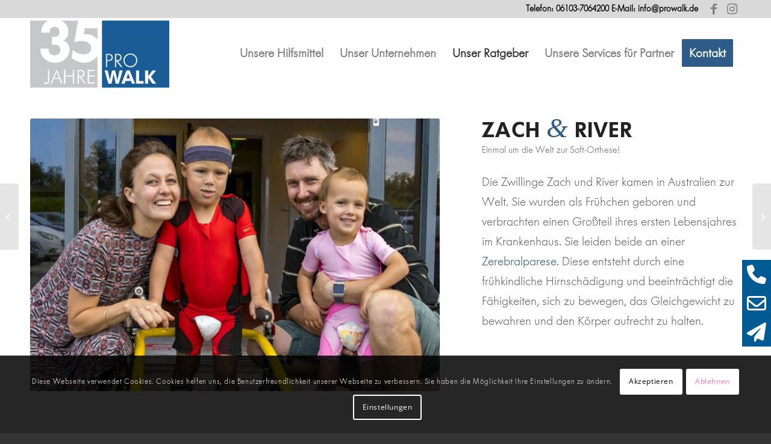

--- FILE ---
content_type: text/html; charset=UTF-8
request_url: https://prowalk.de/portfolio-item/zachs-rivers-geschichte/
body_size: 28012
content:
<!DOCTYPE html>
<html lang="de" class="html_stretched responsive av-preloader-disabled  html_header_top html_logo_left html_main_nav_header html_menu_right html_large html_header_sticky html_header_shrinking html_header_topbar_active html_mobile_menu_tablet html_header_searchicon_disabled html_content_align_center html_header_unstick_top_disabled html_header_stretch_disabled html_elegant-blog html_av-overlay-side html_av-overlay-side-minimal html_av-submenu-clone html_entry_id_5062 av-cookies-consent-show-message-bar av-cookies-cookie-consent-enabled av-cookies-needs-opt-in av-cookies-user-needs-accept-button avia-cookie-reload-no-accept avia-cookie-reload-accept avia-cookie-check-browser-settings av-no-preview av-default-lightbox html_text_menu_active av-mobile-menu-switch-default">
<head>
<meta charset="UTF-8" />


<!-- mobile setting -->
<meta name="viewport" content="width=device-width, initial-scale=1">

<!-- Scripts/CSS and wp_head hook -->
<meta name='robots' content='index, follow, max-image-preview:large, max-snippet:-1, max-video-preview:-1' />
	<style>img:is([sizes="auto" i], [sizes^="auto," i]) { contain-intrinsic-size: 3000px 1500px }</style>
	
				<script type='text/javascript'>

				function avia_cookie_check_sessionStorage()
				{
					//	FF throws error when all cookies blocked !!
					var sessionBlocked = false;
					try
					{
						var test = sessionStorage.getItem( 'aviaCookieRefused' ) != null;
					}
					catch(e)
					{
						sessionBlocked = true;
					}

					var aviaCookieRefused = ! sessionBlocked ? sessionStorage.getItem( 'aviaCookieRefused' ) : null;

					var html = document.getElementsByTagName('html')[0];

					/**
					 * Set a class to avoid calls to sessionStorage
					 */
					if( sessionBlocked || aviaCookieRefused )
					{
						if( html.className.indexOf('av-cookies-session-refused') < 0 )
						{
							html.className += ' av-cookies-session-refused';
						}
					}

					if( sessionBlocked || aviaCookieRefused || document.cookie.match(/aviaCookieConsent/) )
					{
						if( html.className.indexOf('av-cookies-user-silent-accept') >= 0 )
						{
							 html.className = html.className.replace(/\bav-cookies-user-silent-accept\b/g, '');
						}
					}
				}

				avia_cookie_check_sessionStorage();

			</script>
			
<!-- Google Tag Manager by PYS -->
    <script data-cfasync="false" data-pagespeed-no-defer>
	    window.dataLayerPYS = window.dataLayerPYS || [];
	</script>
<!-- End Google Tag Manager by PYS -->
<!-- Google Tag Manager by PYS -->
<script data-cfasync="false" data-pagespeed-no-defer>
	var pys_datalayer_name = "dataLayer";
	window.dataLayerPYS = window.dataLayerPYS || [];</script> 
<!-- End Google Tag Manager by PYS -->
	<!-- This site is optimized with the Yoast SEO plugin v26.7 - https://yoast.com/wordpress/plugins/seo/ -->
	<title>Zachs &amp; Rivers Geschichte | ProWalk - Rehabilitationshilfen und Sanitätsbedarf</title>
	<link rel="canonical" href="https://prowalk.de/portfolio-item/zachs-rivers-geschichte/" />
	<meta property="og:locale" content="de_DE" />
	<meta property="og:type" content="article" />
	<meta property="og:title" content="Zachs &amp; Rivers Geschichte | ProWalk - Rehabilitationshilfen und Sanitätsbedarf" />
	<meta property="og:description" content="Die beiden Zwillinge Zach und River wurden als Frühchen geboren und verbrachten einen Großteil ihres ersten Lebensjahres im Krankenhaus. Beide haben unterschiedliche Arten von Zerebralparese. Heute sind die beiden aufgeweckten Jungs 4 Jahre alt." />
	<meta property="og:url" content="https://prowalk.de/portfolio-item/zachs-rivers-geschichte/" />
	<meta property="og:site_name" content="ProWalk - Rehabilitationshilfen und Sanitätsbedarf" />
	<meta property="article:publisher" content="https://www.facebook.com/ProWalkGmbH" />
	<meta property="article:modified_time" content="2023-09-11T12:07:35+00:00" />
	<meta property="og:image" content="https://prowalk.de/wp-content/uploads/2021/04/DW8A0127-Edit-min.jpg" />
	<meta property="og:image:width" content="1938" />
	<meta property="og:image:height" content="1292" />
	<meta property="og:image:type" content="image/jpeg" />
	<meta name="twitter:card" content="summary_large_image" />
	<meta name="twitter:label1" content="Geschätzte Lesezeit" />
	<meta name="twitter:data1" content="14 Minuten" />
	<!-- / Yoast SEO plugin. -->


<link rel='dns-prefetch' href='//www.googletagmanager.com' />
<link rel="alternate" type="application/rss+xml" title="ProWalk - Rehabilitationshilfen und Sanitätsbedarf &raquo; Feed" href="https://prowalk.de/feed/" />
<link rel="alternate" type="application/rss+xml" title="ProWalk - Rehabilitationshilfen und Sanitätsbedarf &raquo; Kommentar-Feed" href="https://prowalk.de/comments/feed/" />
<link rel='stylesheet' id='wp-block-library-css' href='https://prowalk.de/wp-includes/css/dist/block-library/style.min.css?ver=6.8.3' type='text/css' media='all' />
<style id='global-styles-inline-css' type='text/css'>
:root{--wp--preset--aspect-ratio--square: 1;--wp--preset--aspect-ratio--4-3: 4/3;--wp--preset--aspect-ratio--3-4: 3/4;--wp--preset--aspect-ratio--3-2: 3/2;--wp--preset--aspect-ratio--2-3: 2/3;--wp--preset--aspect-ratio--16-9: 16/9;--wp--preset--aspect-ratio--9-16: 9/16;--wp--preset--color--black: #000000;--wp--preset--color--cyan-bluish-gray: #abb8c3;--wp--preset--color--white: #ffffff;--wp--preset--color--pale-pink: #f78da7;--wp--preset--color--vivid-red: #cf2e2e;--wp--preset--color--luminous-vivid-orange: #ff6900;--wp--preset--color--luminous-vivid-amber: #fcb900;--wp--preset--color--light-green-cyan: #7bdcb5;--wp--preset--color--vivid-green-cyan: #00d084;--wp--preset--color--pale-cyan-blue: #8ed1fc;--wp--preset--color--vivid-cyan-blue: #0693e3;--wp--preset--color--vivid-purple: #9b51e0;--wp--preset--color--metallic-red: #b02b2c;--wp--preset--color--maximum-yellow-red: #edae44;--wp--preset--color--yellow-sun: #eeee22;--wp--preset--color--palm-leaf: #83a846;--wp--preset--color--aero: #7bb0e7;--wp--preset--color--old-lavender: #745f7e;--wp--preset--color--steel-teal: #5f8789;--wp--preset--color--raspberry-pink: #d65799;--wp--preset--color--medium-turquoise: #4ecac2;--wp--preset--gradient--vivid-cyan-blue-to-vivid-purple: linear-gradient(135deg,rgba(6,147,227,1) 0%,rgb(155,81,224) 100%);--wp--preset--gradient--light-green-cyan-to-vivid-green-cyan: linear-gradient(135deg,rgb(122,220,180) 0%,rgb(0,208,130) 100%);--wp--preset--gradient--luminous-vivid-amber-to-luminous-vivid-orange: linear-gradient(135deg,rgba(252,185,0,1) 0%,rgba(255,105,0,1) 100%);--wp--preset--gradient--luminous-vivid-orange-to-vivid-red: linear-gradient(135deg,rgba(255,105,0,1) 0%,rgb(207,46,46) 100%);--wp--preset--gradient--very-light-gray-to-cyan-bluish-gray: linear-gradient(135deg,rgb(238,238,238) 0%,rgb(169,184,195) 100%);--wp--preset--gradient--cool-to-warm-spectrum: linear-gradient(135deg,rgb(74,234,220) 0%,rgb(151,120,209) 20%,rgb(207,42,186) 40%,rgb(238,44,130) 60%,rgb(251,105,98) 80%,rgb(254,248,76) 100%);--wp--preset--gradient--blush-light-purple: linear-gradient(135deg,rgb(255,206,236) 0%,rgb(152,150,240) 100%);--wp--preset--gradient--blush-bordeaux: linear-gradient(135deg,rgb(254,205,165) 0%,rgb(254,45,45) 50%,rgb(107,0,62) 100%);--wp--preset--gradient--luminous-dusk: linear-gradient(135deg,rgb(255,203,112) 0%,rgb(199,81,192) 50%,rgb(65,88,208) 100%);--wp--preset--gradient--pale-ocean: linear-gradient(135deg,rgb(255,245,203) 0%,rgb(182,227,212) 50%,rgb(51,167,181) 100%);--wp--preset--gradient--electric-grass: linear-gradient(135deg,rgb(202,248,128) 0%,rgb(113,206,126) 100%);--wp--preset--gradient--midnight: linear-gradient(135deg,rgb(2,3,129) 0%,rgb(40,116,252) 100%);--wp--preset--font-size--small: 1rem;--wp--preset--font-size--medium: 1.125rem;--wp--preset--font-size--large: 1.75rem;--wp--preset--font-size--x-large: clamp(1.75rem, 3vw, 2.25rem);--wp--preset--spacing--20: 0.44rem;--wp--preset--spacing--30: 0.67rem;--wp--preset--spacing--40: 1rem;--wp--preset--spacing--50: 1.5rem;--wp--preset--spacing--60: 2.25rem;--wp--preset--spacing--70: 3.38rem;--wp--preset--spacing--80: 5.06rem;--wp--preset--shadow--natural: 6px 6px 9px rgba(0, 0, 0, 0.2);--wp--preset--shadow--deep: 12px 12px 50px rgba(0, 0, 0, 0.4);--wp--preset--shadow--sharp: 6px 6px 0px rgba(0, 0, 0, 0.2);--wp--preset--shadow--outlined: 6px 6px 0px -3px rgba(255, 255, 255, 1), 6px 6px rgba(0, 0, 0, 1);--wp--preset--shadow--crisp: 6px 6px 0px rgba(0, 0, 0, 1);}:root { --wp--style--global--content-size: 800px;--wp--style--global--wide-size: 1130px; }:where(body) { margin: 0; }.wp-site-blocks > .alignleft { float: left; margin-right: 2em; }.wp-site-blocks > .alignright { float: right; margin-left: 2em; }.wp-site-blocks > .aligncenter { justify-content: center; margin-left: auto; margin-right: auto; }:where(.is-layout-flex){gap: 0.5em;}:where(.is-layout-grid){gap: 0.5em;}.is-layout-flow > .alignleft{float: left;margin-inline-start: 0;margin-inline-end: 2em;}.is-layout-flow > .alignright{float: right;margin-inline-start: 2em;margin-inline-end: 0;}.is-layout-flow > .aligncenter{margin-left: auto !important;margin-right: auto !important;}.is-layout-constrained > .alignleft{float: left;margin-inline-start: 0;margin-inline-end: 2em;}.is-layout-constrained > .alignright{float: right;margin-inline-start: 2em;margin-inline-end: 0;}.is-layout-constrained > .aligncenter{margin-left: auto !important;margin-right: auto !important;}.is-layout-constrained > :where(:not(.alignleft):not(.alignright):not(.alignfull)){max-width: var(--wp--style--global--content-size);margin-left: auto !important;margin-right: auto !important;}.is-layout-constrained > .alignwide{max-width: var(--wp--style--global--wide-size);}body .is-layout-flex{display: flex;}.is-layout-flex{flex-wrap: wrap;align-items: center;}.is-layout-flex > :is(*, div){margin: 0;}body .is-layout-grid{display: grid;}.is-layout-grid > :is(*, div){margin: 0;}body{padding-top: 0px;padding-right: 0px;padding-bottom: 0px;padding-left: 0px;}a:where(:not(.wp-element-button)){text-decoration: underline;}:root :where(.wp-element-button, .wp-block-button__link){background-color: #32373c;border-width: 0;color: #fff;font-family: inherit;font-size: inherit;line-height: inherit;padding: calc(0.667em + 2px) calc(1.333em + 2px);text-decoration: none;}.has-black-color{color: var(--wp--preset--color--black) !important;}.has-cyan-bluish-gray-color{color: var(--wp--preset--color--cyan-bluish-gray) !important;}.has-white-color{color: var(--wp--preset--color--white) !important;}.has-pale-pink-color{color: var(--wp--preset--color--pale-pink) !important;}.has-vivid-red-color{color: var(--wp--preset--color--vivid-red) !important;}.has-luminous-vivid-orange-color{color: var(--wp--preset--color--luminous-vivid-orange) !important;}.has-luminous-vivid-amber-color{color: var(--wp--preset--color--luminous-vivid-amber) !important;}.has-light-green-cyan-color{color: var(--wp--preset--color--light-green-cyan) !important;}.has-vivid-green-cyan-color{color: var(--wp--preset--color--vivid-green-cyan) !important;}.has-pale-cyan-blue-color{color: var(--wp--preset--color--pale-cyan-blue) !important;}.has-vivid-cyan-blue-color{color: var(--wp--preset--color--vivid-cyan-blue) !important;}.has-vivid-purple-color{color: var(--wp--preset--color--vivid-purple) !important;}.has-metallic-red-color{color: var(--wp--preset--color--metallic-red) !important;}.has-maximum-yellow-red-color{color: var(--wp--preset--color--maximum-yellow-red) !important;}.has-yellow-sun-color{color: var(--wp--preset--color--yellow-sun) !important;}.has-palm-leaf-color{color: var(--wp--preset--color--palm-leaf) !important;}.has-aero-color{color: var(--wp--preset--color--aero) !important;}.has-old-lavender-color{color: var(--wp--preset--color--old-lavender) !important;}.has-steel-teal-color{color: var(--wp--preset--color--steel-teal) !important;}.has-raspberry-pink-color{color: var(--wp--preset--color--raspberry-pink) !important;}.has-medium-turquoise-color{color: var(--wp--preset--color--medium-turquoise) !important;}.has-black-background-color{background-color: var(--wp--preset--color--black) !important;}.has-cyan-bluish-gray-background-color{background-color: var(--wp--preset--color--cyan-bluish-gray) !important;}.has-white-background-color{background-color: var(--wp--preset--color--white) !important;}.has-pale-pink-background-color{background-color: var(--wp--preset--color--pale-pink) !important;}.has-vivid-red-background-color{background-color: var(--wp--preset--color--vivid-red) !important;}.has-luminous-vivid-orange-background-color{background-color: var(--wp--preset--color--luminous-vivid-orange) !important;}.has-luminous-vivid-amber-background-color{background-color: var(--wp--preset--color--luminous-vivid-amber) !important;}.has-light-green-cyan-background-color{background-color: var(--wp--preset--color--light-green-cyan) !important;}.has-vivid-green-cyan-background-color{background-color: var(--wp--preset--color--vivid-green-cyan) !important;}.has-pale-cyan-blue-background-color{background-color: var(--wp--preset--color--pale-cyan-blue) !important;}.has-vivid-cyan-blue-background-color{background-color: var(--wp--preset--color--vivid-cyan-blue) !important;}.has-vivid-purple-background-color{background-color: var(--wp--preset--color--vivid-purple) !important;}.has-metallic-red-background-color{background-color: var(--wp--preset--color--metallic-red) !important;}.has-maximum-yellow-red-background-color{background-color: var(--wp--preset--color--maximum-yellow-red) !important;}.has-yellow-sun-background-color{background-color: var(--wp--preset--color--yellow-sun) !important;}.has-palm-leaf-background-color{background-color: var(--wp--preset--color--palm-leaf) !important;}.has-aero-background-color{background-color: var(--wp--preset--color--aero) !important;}.has-old-lavender-background-color{background-color: var(--wp--preset--color--old-lavender) !important;}.has-steel-teal-background-color{background-color: var(--wp--preset--color--steel-teal) !important;}.has-raspberry-pink-background-color{background-color: var(--wp--preset--color--raspberry-pink) !important;}.has-medium-turquoise-background-color{background-color: var(--wp--preset--color--medium-turquoise) !important;}.has-black-border-color{border-color: var(--wp--preset--color--black) !important;}.has-cyan-bluish-gray-border-color{border-color: var(--wp--preset--color--cyan-bluish-gray) !important;}.has-white-border-color{border-color: var(--wp--preset--color--white) !important;}.has-pale-pink-border-color{border-color: var(--wp--preset--color--pale-pink) !important;}.has-vivid-red-border-color{border-color: var(--wp--preset--color--vivid-red) !important;}.has-luminous-vivid-orange-border-color{border-color: var(--wp--preset--color--luminous-vivid-orange) !important;}.has-luminous-vivid-amber-border-color{border-color: var(--wp--preset--color--luminous-vivid-amber) !important;}.has-light-green-cyan-border-color{border-color: var(--wp--preset--color--light-green-cyan) !important;}.has-vivid-green-cyan-border-color{border-color: var(--wp--preset--color--vivid-green-cyan) !important;}.has-pale-cyan-blue-border-color{border-color: var(--wp--preset--color--pale-cyan-blue) !important;}.has-vivid-cyan-blue-border-color{border-color: var(--wp--preset--color--vivid-cyan-blue) !important;}.has-vivid-purple-border-color{border-color: var(--wp--preset--color--vivid-purple) !important;}.has-metallic-red-border-color{border-color: var(--wp--preset--color--metallic-red) !important;}.has-maximum-yellow-red-border-color{border-color: var(--wp--preset--color--maximum-yellow-red) !important;}.has-yellow-sun-border-color{border-color: var(--wp--preset--color--yellow-sun) !important;}.has-palm-leaf-border-color{border-color: var(--wp--preset--color--palm-leaf) !important;}.has-aero-border-color{border-color: var(--wp--preset--color--aero) !important;}.has-old-lavender-border-color{border-color: var(--wp--preset--color--old-lavender) !important;}.has-steel-teal-border-color{border-color: var(--wp--preset--color--steel-teal) !important;}.has-raspberry-pink-border-color{border-color: var(--wp--preset--color--raspberry-pink) !important;}.has-medium-turquoise-border-color{border-color: var(--wp--preset--color--medium-turquoise) !important;}.has-vivid-cyan-blue-to-vivid-purple-gradient-background{background: var(--wp--preset--gradient--vivid-cyan-blue-to-vivid-purple) !important;}.has-light-green-cyan-to-vivid-green-cyan-gradient-background{background: var(--wp--preset--gradient--light-green-cyan-to-vivid-green-cyan) !important;}.has-luminous-vivid-amber-to-luminous-vivid-orange-gradient-background{background: var(--wp--preset--gradient--luminous-vivid-amber-to-luminous-vivid-orange) !important;}.has-luminous-vivid-orange-to-vivid-red-gradient-background{background: var(--wp--preset--gradient--luminous-vivid-orange-to-vivid-red) !important;}.has-very-light-gray-to-cyan-bluish-gray-gradient-background{background: var(--wp--preset--gradient--very-light-gray-to-cyan-bluish-gray) !important;}.has-cool-to-warm-spectrum-gradient-background{background: var(--wp--preset--gradient--cool-to-warm-spectrum) !important;}.has-blush-light-purple-gradient-background{background: var(--wp--preset--gradient--blush-light-purple) !important;}.has-blush-bordeaux-gradient-background{background: var(--wp--preset--gradient--blush-bordeaux) !important;}.has-luminous-dusk-gradient-background{background: var(--wp--preset--gradient--luminous-dusk) !important;}.has-pale-ocean-gradient-background{background: var(--wp--preset--gradient--pale-ocean) !important;}.has-electric-grass-gradient-background{background: var(--wp--preset--gradient--electric-grass) !important;}.has-midnight-gradient-background{background: var(--wp--preset--gradient--midnight) !important;}.has-small-font-size{font-size: var(--wp--preset--font-size--small) !important;}.has-medium-font-size{font-size: var(--wp--preset--font-size--medium) !important;}.has-large-font-size{font-size: var(--wp--preset--font-size--large) !important;}.has-x-large-font-size{font-size: var(--wp--preset--font-size--x-large) !important;}
:where(.wp-block-post-template.is-layout-flex){gap: 1.25em;}:where(.wp-block-post-template.is-layout-grid){gap: 1.25em;}
:where(.wp-block-columns.is-layout-flex){gap: 2em;}:where(.wp-block-columns.is-layout-grid){gap: 2em;}
:root :where(.wp-block-pullquote){font-size: 1.5em;line-height: 1.6;}
</style>
<link rel='stylesheet' id='contact-form-7-css' href='https://prowalk.de/wp-content/plugins/contact-form-7/includes/css/styles.css?ver=6.1.4' type='text/css' media='all' />
<link rel='stylesheet' id='ssa-upcoming-appointments-card-style-css' href='https://prowalk.de/wp-content/plugins/simply-schedule-appointments/assets/css/upcoming-appointments.css?ver=1.6.9.21' type='text/css' media='all' />
<link rel='stylesheet' id='ssa-styles-css' href='https://prowalk.de/wp-content/plugins/simply-schedule-appointments/assets/css/ssa-styles.css?ver=1.6.9.21' type='text/css' media='all' />
<link rel='stylesheet' id='parent-style-css' href='https://prowalk.de/wp-content/themes/enfold/style.css?ver=6.8.3' type='text/css' media='all' />
<link rel='stylesheet' id='child-style-css' href='https://prowalk.de/wp-content/themes/enfold-child/css/custom.css?ver=6.8.3' type='text/css' media='all' />
<link rel='stylesheet' id='avia-merged-styles-css' href='https://prowalk.de/wp-content/uploads/dynamic_avia/avia-merged-styles-f99b4bc42d8fef3a010e7b049f4971d1---6969419fcba73.css' type='text/css' media='all' />
<link rel='stylesheet' id='avia-single-post-5062-css' href='https://prowalk.de/wp-content/uploads/dynamic_avia/avia_posts_css/post-5062.css?ver=ver-1768511726' type='text/css' media='all' />
<script type="text/javascript" id="jquery-core-js-extra">
/* <![CDATA[ */
var pysFacebookRest = {"restApiUrl":"https:\/\/prowalk.de\/wp-json\/pys-facebook\/v1\/event","debug":"1"};
/* ]]> */
</script>
<script type="text/javascript" src="https://prowalk.de/wp-includes/js/jquery/jquery.min.js?ver=3.7.1" id="jquery-core-js"></script>
<script type="text/javascript" src="https://prowalk.de/wp-includes/js/jquery/jquery-migrate.min.js?ver=3.4.1" id="jquery-migrate-js"></script>
<script type="text/javascript" src="https://prowalk.de/wp-content/plugins/pixelyoursite/dist/scripts/jquery.bind-first-0.2.3.min.js?ver=0.2.3" id="jquery-bind-first-js"></script>
<script type="text/javascript" src="https://prowalk.de/wp-content/plugins/pixelyoursite/dist/scripts/js.cookie-2.1.3.min.js?ver=2.1.3" id="js-cookie-pys-js"></script>
<script type="text/javascript" src="https://prowalk.de/wp-content/plugins/pixelyoursite/dist/scripts/tld.min.js?ver=2.3.1" id="js-tld-js"></script>
<script type="text/javascript" id="pys-js-extra">
/* <![CDATA[ */
var pysOptions = {"staticEvents":{"facebook":{"init_event":[{"delay":0,"type":"static","ajaxFire":false,"name":"PageView","pixelIds":["200838862699131"],"eventID":"216b033a-832d-46c1-bcad-c41f7958ee91","params":{"page_title":"Zachs & Rivers Geschichte","post_type":"portfolio","post_id":5062,"plugin":"PixelYourSite","user_role":"guest","event_url":"prowalk.de\/portfolio-item\/zachs-rivers-geschichte\/"},"e_id":"init_event","ids":[],"hasTimeWindow":false,"timeWindow":0,"woo_order":"","edd_order":""}]}},"dynamicEvents":{"automatic_event_form":{"facebook":{"delay":0,"type":"dyn","name":"Form","pixelIds":["200838862699131"],"eventID":"ff98d725-f286-4393-bc6f-f009b8e6cb40","params":{"page_title":"Zachs & Rivers Geschichte","post_type":"portfolio","post_id":5062,"plugin":"PixelYourSite","user_role":"guest","event_url":"prowalk.de\/portfolio-item\/zachs-rivers-geschichte\/"},"e_id":"automatic_event_form","ids":[],"hasTimeWindow":false,"timeWindow":0,"woo_order":"","edd_order":""},"ga":{"delay":0,"type":"dyn","name":"Form","trackingIds":["340938757"],"eventID":"ff98d725-f286-4393-bc6f-f009b8e6cb40","params":{"page_title":"Zachs & Rivers Geschichte","post_type":"portfolio","post_id":5062,"plugin":"PixelYourSite","user_role":"guest","event_url":"prowalk.de\/portfolio-item\/zachs-rivers-geschichte\/"},"e_id":"automatic_event_form","ids":[],"hasTimeWindow":false,"timeWindow":0,"pixelIds":[],"woo_order":"","edd_order":""},"gtm":{"delay":0,"type":"dyn","name":"Form","trackingIds":["GTM-KN45PQW"],"eventID":"ff98d725-f286-4393-bc6f-f009b8e6cb40","params":{"triggerType":{"type":"automated"},"page_title":"Zachs & Rivers Geschichte","post_type":"portfolio","post_id":5062,"plugin":"PixelYourSite","user_role":"guest","event_url":"prowalk.de\/portfolio-item\/zachs-rivers-geschichte\/"},"e_id":"automatic_event_form","ids":[],"hasTimeWindow":false,"timeWindow":0,"pixelIds":[],"woo_order":"","edd_order":""}},"automatic_event_download":{"facebook":{"delay":0,"type":"dyn","name":"Download","extensions":["","doc","exe","js","pdf","ppt","tgz","zip","xls"],"pixelIds":["200838862699131"],"eventID":"2f91c45c-8cd5-4edb-928b-39a782840af0","params":{"page_title":"Zachs & Rivers Geschichte","post_type":"portfolio","post_id":5062,"plugin":"PixelYourSite","user_role":"guest","event_url":"prowalk.de\/portfolio-item\/zachs-rivers-geschichte\/"},"e_id":"automatic_event_download","ids":[],"hasTimeWindow":false,"timeWindow":0,"woo_order":"","edd_order":""},"ga":{"delay":0,"type":"dyn","name":"Download","extensions":["","doc","exe","js","pdf","ppt","tgz","zip","xls"],"trackingIds":["340938757"],"eventID":"2f91c45c-8cd5-4edb-928b-39a782840af0","params":{"page_title":"Zachs & Rivers Geschichte","post_type":"portfolio","post_id":5062,"plugin":"PixelYourSite","user_role":"guest","event_url":"prowalk.de\/portfolio-item\/zachs-rivers-geschichte\/"},"e_id":"automatic_event_download","ids":[],"hasTimeWindow":false,"timeWindow":0,"pixelIds":[],"woo_order":"","edd_order":""},"gtm":{"delay":0,"type":"dyn","name":"Download","extensions":["","doc","exe","js","pdf","ppt","tgz","zip","xls"],"trackingIds":["GTM-KN45PQW"],"eventID":"2f91c45c-8cd5-4edb-928b-39a782840af0","params":{"triggerType":{"type":"automated"},"page_title":"Zachs & Rivers Geschichte","post_type":"portfolio","post_id":5062,"plugin":"PixelYourSite","user_role":"guest","event_url":"prowalk.de\/portfolio-item\/zachs-rivers-geschichte\/"},"e_id":"automatic_event_download","ids":[],"hasTimeWindow":false,"timeWindow":0,"pixelIds":[],"woo_order":"","edd_order":""}},"automatic_event_comment":{"facebook":{"delay":0,"type":"dyn","name":"Comment","pixelIds":["200838862699131"],"eventID":"c66980f6-df54-49a1-b6db-c986d848c525","params":{"page_title":"Zachs & Rivers Geschichte","post_type":"portfolio","post_id":5062,"plugin":"PixelYourSite","user_role":"guest","event_url":"prowalk.de\/portfolio-item\/zachs-rivers-geschichte\/"},"e_id":"automatic_event_comment","ids":[],"hasTimeWindow":false,"timeWindow":0,"woo_order":"","edd_order":""},"ga":{"delay":0,"type":"dyn","name":"Comment","trackingIds":["340938757"],"eventID":"c66980f6-df54-49a1-b6db-c986d848c525","params":{"page_title":"Zachs & Rivers Geschichte","post_type":"portfolio","post_id":5062,"plugin":"PixelYourSite","user_role":"guest","event_url":"prowalk.de\/portfolio-item\/zachs-rivers-geschichte\/"},"e_id":"automatic_event_comment","ids":[],"hasTimeWindow":false,"timeWindow":0,"pixelIds":[],"woo_order":"","edd_order":""},"gtm":{"delay":0,"type":"dyn","name":"Comment","trackingIds":["GTM-KN45PQW"],"eventID":"c66980f6-df54-49a1-b6db-c986d848c525","params":{"triggerType":{"type":"automated"},"page_title":"Zachs & Rivers Geschichte","post_type":"portfolio","post_id":5062,"plugin":"PixelYourSite","user_role":"guest","event_url":"prowalk.de\/portfolio-item\/zachs-rivers-geschichte\/"},"e_id":"automatic_event_comment","ids":[],"hasTimeWindow":false,"timeWindow":0,"pixelIds":[],"woo_order":"","edd_order":""}},"automatic_event_scroll":{"facebook":{"delay":0,"type":"dyn","name":"PageScroll","scroll_percent":30,"pixelIds":["200838862699131"],"eventID":"95101984-f955-4e04-b991-4e79db42f1d6","params":{"page_title":"Zachs & Rivers Geschichte","post_type":"portfolio","post_id":5062,"plugin":"PixelYourSite","user_role":"guest","event_url":"prowalk.de\/portfolio-item\/zachs-rivers-geschichte\/"},"e_id":"automatic_event_scroll","ids":[],"hasTimeWindow":false,"timeWindow":0,"woo_order":"","edd_order":""},"ga":{"delay":0,"type":"dyn","name":"PageScroll","scroll_percent":30,"trackingIds":["340938757"],"eventID":"95101984-f955-4e04-b991-4e79db42f1d6","params":{"page_title":"Zachs & Rivers Geschichte","post_type":"portfolio","post_id":5062,"plugin":"PixelYourSite","user_role":"guest","event_url":"prowalk.de\/portfolio-item\/zachs-rivers-geschichte\/"},"e_id":"automatic_event_scroll","ids":[],"hasTimeWindow":false,"timeWindow":0,"pixelIds":[],"woo_order":"","edd_order":""},"gtm":{"delay":0,"type":"dyn","name":"PageScroll","scroll_percent":30,"trackingIds":["GTM-KN45PQW"],"eventID":"95101984-f955-4e04-b991-4e79db42f1d6","params":{"triggerType":{"type":"automated"},"page_title":"Zachs & Rivers Geschichte","post_type":"portfolio","post_id":5062,"plugin":"PixelYourSite","user_role":"guest","event_url":"prowalk.de\/portfolio-item\/zachs-rivers-geschichte\/"},"e_id":"automatic_event_scroll","ids":[],"hasTimeWindow":false,"timeWindow":0,"pixelIds":[],"woo_order":"","edd_order":""}},"automatic_event_time_on_page":{"facebook":{"delay":0,"type":"dyn","name":"TimeOnPage","time_on_page":30,"pixelIds":["200838862699131"],"eventID":"670d5ec3-3d0b-492b-a0b5-26213049e055","params":{"page_title":"Zachs & Rivers Geschichte","post_type":"portfolio","post_id":5062,"plugin":"PixelYourSite","user_role":"guest","event_url":"prowalk.de\/portfolio-item\/zachs-rivers-geschichte\/"},"e_id":"automatic_event_time_on_page","ids":[],"hasTimeWindow":false,"timeWindow":0,"woo_order":"","edd_order":""},"ga":{"delay":0,"type":"dyn","name":"TimeOnPage","time_on_page":30,"trackingIds":["340938757"],"eventID":"670d5ec3-3d0b-492b-a0b5-26213049e055","params":{"page_title":"Zachs & Rivers Geschichte","post_type":"portfolio","post_id":5062,"plugin":"PixelYourSite","user_role":"guest","event_url":"prowalk.de\/portfolio-item\/zachs-rivers-geschichte\/"},"e_id":"automatic_event_time_on_page","ids":[],"hasTimeWindow":false,"timeWindow":0,"pixelIds":[],"woo_order":"","edd_order":""},"gtm":{"delay":0,"type":"dyn","name":"TimeOnPage","time_on_page":30,"trackingIds":["GTM-KN45PQW"],"eventID":"670d5ec3-3d0b-492b-a0b5-26213049e055","params":{"triggerType":{"type":"automated"},"page_title":"Zachs & Rivers Geschichte","post_type":"portfolio","post_id":5062,"plugin":"PixelYourSite","user_role":"guest","event_url":"prowalk.de\/portfolio-item\/zachs-rivers-geschichte\/"},"e_id":"automatic_event_time_on_page","ids":[],"hasTimeWindow":false,"timeWindow":0,"pixelIds":[],"woo_order":"","edd_order":""}}},"triggerEvents":[],"triggerEventTypes":[],"facebook":{"pixelIds":["200838862699131"],"advancedMatching":{"external_id":"ebffecccdbbedeabbeee"},"advancedMatchingEnabled":true,"removeMetadata":false,"wooVariableAsSimple":false,"serverApiEnabled":true,"wooCRSendFromServer":false,"send_external_id":null,"enabled_medical":false,"do_not_track_medical_param":["event_url","post_title","page_title","landing_page","content_name","categories","category_name","tags"],"meta_ldu":false},"ga":{"trackingIds":["340938757"],"commentEventEnabled":true,"downloadEnabled":true,"formEventEnabled":true,"crossDomainEnabled":false,"crossDomainAcceptIncoming":false,"crossDomainDomains":[],"isDebugEnabled":["index_0"],"serverContainerUrls":{"340938757":{"enable_server_container":"","server_container_url":"","transport_url":""}},"additionalConfig":{"340938757":{"first_party_collection":true}},"disableAdvertisingFeatures":false,"disableAdvertisingPersonalization":false,"wooVariableAsSimple":true,"custom_page_view_event":false},"gtm":{"trackingIds":["GTM-KN45PQW"],"gtm_dataLayer_name":"dataLayer","gtm_container_domain":"www.googletagmanager.com","gtm_container_identifier":"gtm","gtm_auth":"","gtm_preview":"","gtm_just_data_layer":false,"check_list":"disabled","check_list_contain":[],"wooVariableAsSimple":false},"debug":"1","siteUrl":"https:\/\/prowalk.de","ajaxUrl":"https:\/\/prowalk.de\/wp-admin\/admin-ajax.php","ajax_event":"35e1171536","enable_remove_download_url_param":"1","cookie_duration":"7","last_visit_duration":"60","enable_success_send_form":"","ajaxForServerEvent":"1","ajaxForServerStaticEvent":"1","useSendBeacon":"1","send_external_id":"1","external_id_expire":"180","track_cookie_for_subdomains":"1","google_consent_mode":"1","gdpr":{"ajax_enabled":false,"all_disabled_by_api":false,"facebook_disabled_by_api":false,"analytics_disabled_by_api":false,"google_ads_disabled_by_api":false,"pinterest_disabled_by_api":false,"bing_disabled_by_api":false,"reddit_disabled_by_api":false,"externalID_disabled_by_api":false,"facebook_prior_consent_enabled":true,"analytics_prior_consent_enabled":true,"google_ads_prior_consent_enabled":null,"pinterest_prior_consent_enabled":true,"bing_prior_consent_enabled":true,"cookiebot_integration_enabled":false,"cookiebot_facebook_consent_category":"marketing","cookiebot_analytics_consent_category":"statistics","cookiebot_tiktok_consent_category":"marketing","cookiebot_google_ads_consent_category":"marketing","cookiebot_pinterest_consent_category":"marketing","cookiebot_bing_consent_category":"marketing","consent_magic_integration_enabled":false,"real_cookie_banner_integration_enabled":false,"cookie_notice_integration_enabled":false,"cookie_law_info_integration_enabled":false,"analytics_storage":{"enabled":true,"value":"granted","filter":false},"ad_storage":{"enabled":true,"value":"granted","filter":false},"ad_user_data":{"enabled":true,"value":"granted","filter":false},"ad_personalization":{"enabled":true,"value":"granted","filter":false}},"cookie":{"disabled_all_cookie":false,"disabled_start_session_cookie":false,"disabled_advanced_form_data_cookie":false,"disabled_landing_page_cookie":false,"disabled_first_visit_cookie":false,"disabled_trafficsource_cookie":false,"disabled_utmTerms_cookie":false,"disabled_utmId_cookie":false},"tracking_analytics":{"TrafficSource":"direct","TrafficLanding":"undefined","TrafficUtms":[],"TrafficUtmsId":[]},"GATags":{"ga_datalayer_type":"default","ga_datalayer_name":"dataLayerPYS"},"woo":{"enabled":false},"edd":{"enabled":false},"cache_bypass":"1768840001"};
/* ]]> */
</script>
<script type="text/javascript" src="https://prowalk.de/wp-content/plugins/pixelyoursite/dist/scripts/public.min.js?ver=11.1.5.2" id="pys-js"></script>

<!-- Google tag (gtag.js) snippet added by Site Kit -->
<!-- Google Analytics snippet added by Site Kit -->
<script type="text/javascript" src="https://www.googletagmanager.com/gtag/js?id=GT-KDD873F&l=dataLayerPYS" id="google_gtagjs-js" async></script>
<script type="text/javascript" id="google_gtagjs-js-after">
/* <![CDATA[ */
window.dataLayerPYS = window.dataLayerPYS || [];function gtag(){dataLayerPYS.push(arguments);}
gtag("set","linker",{"domains":["prowalk.de"]});
gtag("js", new Date());
gtag("set", "developer_id.dZTNiMT", true);
gtag("config", "GT-KDD873F");
/* ]]> */
</script>
<script type="text/javascript" src="https://prowalk.de/wp-content/uploads/dynamic_avia/avia-head-scripts-1d96794713bdafc3a0c4f6582e44d6a9---696941a00d290.js" id="avia-head-scripts-js"></script>
<link rel="https://api.w.org/" href="https://prowalk.de/wp-json/" /><link rel="alternate" title="JSON" type="application/json" href="https://prowalk.de/wp-json/wp/v2/portfolio/5062" /><link rel="EditURI" type="application/rsd+xml" title="RSD" href="https://prowalk.de/xmlrpc.php?rsd" />
<meta name="generator" content="WordPress 6.8.3" />
<link rel='shortlink' href='https://prowalk.de/?p=5062' />
<link rel="alternate" title="oEmbed (JSON)" type="application/json+oembed" href="https://prowalk.de/wp-json/oembed/1.0/embed?url=https%3A%2F%2Fprowalk.de%2Fportfolio-item%2Fzachs-rivers-geschichte%2F" />
<link rel="alternate" title="oEmbed (XML)" type="text/xml+oembed" href="https://prowalk.de/wp-json/oembed/1.0/embed?url=https%3A%2F%2Fprowalk.de%2Fportfolio-item%2Fzachs-rivers-geschichte%2F&#038;format=xml" />
<meta name="generator" content="Site Kit by Google 1.170.0" />  <script type="text/plain" src="/wp-content/themes/enfold-child/js/facebook.js?ver=5.8.1" id="facebook" data-cookieconsent="marketing"></script>
  <script type="text/plain" src="/wp-content/themes/enfold-child/js/active_campaign.js?ver=5.8.1" id="active_campaign" data-cookieconsent="marketing"></script>
  <script type="text/plain" src="/wp-content/themes/enfold-child/js/google_tag_manager.js?ver=5.8.1" id="google_tag_manager" data-cookieconsent="marketing"></script>
  <script type="text/javascript" src="/wp-content/themes/enfold-child/js/script_manager.js"></script>

<link rel="icon" href="https://prowalk.de/wp-content/uploads/2025/02/02_ProWalk_Logo_35_Jahre.jpg" type="image/x-icon">
<!--[if lt IE 9]><script src="https://prowalk.de/wp-content/themes/enfold/js/html5shiv.js"></script><![endif]--><link rel="profile" href="https://gmpg.org/xfn/11" />
<link rel="alternate" type="application/rss+xml" title="ProWalk - Rehabilitationshilfen und Sanitätsbedarf RSS2 Feed" href="https://prowalk.de/feed/" />
<link rel="pingback" href="https://prowalk.de/xmlrpc.php" />

<!-- To speed up the rendering and to display the site as fast as possible to the user we include some styles and scripts for above the fold content inline -->
<script type="text/javascript">'use strict';var avia_is_mobile=!1;if(/Android|webOS|iPhone|iPad|iPod|BlackBerry|IEMobile|Opera Mini/i.test(navigator.userAgent)&&'ontouchstart' in document.documentElement){avia_is_mobile=!0;document.documentElement.className+=' avia_mobile '}
else{document.documentElement.className+=' avia_desktop '};document.documentElement.className+=' js_active ';(function(){var e=['-webkit-','-moz-','-ms-',''],n='',o=!1,a=!1;for(var t in e){if(e[t]+'transform' in document.documentElement.style){o=!0;n=e[t]+'transform'};if(e[t]+'perspective' in document.documentElement.style){a=!0}};if(o){document.documentElement.className+=' avia_transform '};if(a){document.documentElement.className+=' avia_transform3d '};if(typeof document.getElementsByClassName=='function'&&typeof document.documentElement.getBoundingClientRect=='function'&&avia_is_mobile==!1){if(n&&window.innerHeight>0){setTimeout(function(){var e=0,o={},a=0,t=document.getElementsByClassName('av-parallax'),i=window.pageYOffset||document.documentElement.scrollTop;for(e=0;e<t.length;e++){t[e].style.top='0px';o=t[e].getBoundingClientRect();a=Math.ceil((window.innerHeight+i-o.top)*0.3);t[e].style[n]='translate(0px, '+a+'px)';t[e].style.top='auto';t[e].className+=' enabled-parallax '}},50)}}})();</script><link rel="icon" href="https://prowalk.de/wp-content/uploads/2020/11/cropped-ProWalk_Logo-32x32.png" sizes="32x32" />
<link rel="icon" href="https://prowalk.de/wp-content/uploads/2020/11/cropped-ProWalk_Logo-192x192.png" sizes="192x192" />
<link rel="apple-touch-icon" href="https://prowalk.de/wp-content/uploads/2020/11/cropped-ProWalk_Logo-180x180.png" />
<meta name="msapplication-TileImage" content="https://prowalk.de/wp-content/uploads/2020/11/cropped-ProWalk_Logo-270x270.png" />
		<style type="text/css" id="wp-custom-css">
			/*
 * CSS tweaks, added here, should only resist here for testing purposes and should be added in child theme css afterwards!
 * */
.newsletter-area label{
	color: #fff;
}

.newsletter-area label a{
	color: #fff;
	text-decoration: underline;
}


.newsletter-area label a:hover{
	color: #fff;
	text-decoration: none;
}

.newsletter-link{
	text-decoration: underline;
}

.newsletter-link:hover{
	text-decoration: none;
}


/*
 * MAKE VIDEO FULL WIDTH
 * */

.videoWrapper {
  position: relative;
  padding-bottom: 56.25%; /* 16:9 */
  height: 0;
}
.videoWrapper iframe {
  position: absolute;
  top: 0;
  left: 0;
  width: 100%;
  height: 100%;
}		</style>
		<style type="text/css">
		@font-face {font-family: 'entypo-fontello-enfold'; font-weight: normal; font-style: normal; font-display: auto;
		src: url('https://prowalk.de/wp-content/themes/enfold/config-templatebuilder/avia-template-builder/assets/fonts/entypo-fontello-enfold/entypo-fontello-enfold.woff2') format('woff2'),
		url('https://prowalk.de/wp-content/themes/enfold/config-templatebuilder/avia-template-builder/assets/fonts/entypo-fontello-enfold/entypo-fontello-enfold.woff') format('woff'),
		url('https://prowalk.de/wp-content/themes/enfold/config-templatebuilder/avia-template-builder/assets/fonts/entypo-fontello-enfold/entypo-fontello-enfold.ttf') format('truetype'),
		url('https://prowalk.de/wp-content/themes/enfold/config-templatebuilder/avia-template-builder/assets/fonts/entypo-fontello-enfold/entypo-fontello-enfold.svg#entypo-fontello-enfold') format('svg'),
		url('https://prowalk.de/wp-content/themes/enfold/config-templatebuilder/avia-template-builder/assets/fonts/entypo-fontello-enfold/entypo-fontello-enfold.eot'),
		url('https://prowalk.de/wp-content/themes/enfold/config-templatebuilder/avia-template-builder/assets/fonts/entypo-fontello-enfold/entypo-fontello-enfold.eot?#iefix') format('embedded-opentype');
		}

		#top .avia-font-entypo-fontello-enfold, body .avia-font-entypo-fontello-enfold, html body [data-av_iconfont='entypo-fontello-enfold']:before{ font-family: 'entypo-fontello-enfold'; }
		
		@font-face {font-family: 'entypo-fontello'; font-weight: normal; font-style: normal; font-display: auto;
		src: url('https://prowalk.de/wp-content/themes/enfold/config-templatebuilder/avia-template-builder/assets/fonts/entypo-fontello/entypo-fontello.woff2') format('woff2'),
		url('https://prowalk.de/wp-content/themes/enfold/config-templatebuilder/avia-template-builder/assets/fonts/entypo-fontello/entypo-fontello.woff') format('woff'),
		url('https://prowalk.de/wp-content/themes/enfold/config-templatebuilder/avia-template-builder/assets/fonts/entypo-fontello/entypo-fontello.ttf') format('truetype'),
		url('https://prowalk.de/wp-content/themes/enfold/config-templatebuilder/avia-template-builder/assets/fonts/entypo-fontello/entypo-fontello.svg#entypo-fontello') format('svg'),
		url('https://prowalk.de/wp-content/themes/enfold/config-templatebuilder/avia-template-builder/assets/fonts/entypo-fontello/entypo-fontello.eot'),
		url('https://prowalk.de/wp-content/themes/enfold/config-templatebuilder/avia-template-builder/assets/fonts/entypo-fontello/entypo-fontello.eot?#iefix') format('embedded-opentype');
		}

		#top .avia-font-entypo-fontello, body .avia-font-entypo-fontello, html body [data-av_iconfont='entypo-fontello']:before{ font-family: 'entypo-fontello'; }
		
		@font-face {font-family: 'medical'; font-weight: normal; font-style: normal; font-display: auto;
		src: url('https://prowalk.de/wp-content/uploads/avia_fonts/medical/medical.woff2') format('woff2'),
		url('https://prowalk.de/wp-content/uploads/avia_fonts/medical/medical.woff') format('woff'),
		url('https://prowalk.de/wp-content/uploads/avia_fonts/medical/medical.ttf') format('truetype'),
		url('https://prowalk.de/wp-content/uploads/avia_fonts/medical/medical.svg#medical') format('svg'),
		url('https://prowalk.de/wp-content/uploads/avia_fonts/medical/medical.eot'),
		url('https://prowalk.de/wp-content/uploads/avia_fonts/medical/medical.eot?#iefix') format('embedded-opentype');
		}

		#top .avia-font-medical, body .avia-font-medical, html body [data-av_iconfont='medical']:before{ font-family: 'medical'; }
		</style>

<!--
Debugging Info for Theme support: 

Theme: Enfold
Version: 7.1.2
Installed: enfold
AviaFramework Version: 5.6
AviaBuilder Version: 6.0
aviaElementManager Version: 1.0.1
- - - - - - - - - - -
ChildTheme: Enfold Child
ChildTheme Version: 1.0
ChildTheme Installed: enfold

- - - - - - - - - - -
ML:768-PU:46-PLA:17
WP:6.8.3
Compress: CSS:all theme files - JS:all theme files
Updates: enabled - token has changed and not verified
PLAu:16
-->
</head>

<body id="top" class="wp-singular portfolio-template-default single single-portfolio postid-5062 wp-theme-enfold wp-child-theme-enfold-child stretched no_sidebar_border rtl_columns av-curtain-numeric opensans-custom opensans  post-type-portfolio portfolio_entries-prowalkhelden avia-responsive-images-support av-recaptcha-enabled av-google-badge-hide" itemscope="itemscope" itemtype="https://schema.org/WebPage" >

	
	<div id='wrap_all'>

	
<header id='header' class='all_colors header_color light_bg_color  av_header_top av_logo_left av_main_nav_header av_menu_right av_large av_header_sticky av_header_shrinking av_header_stretch_disabled av_mobile_menu_tablet av_header_searchicon_disabled av_header_unstick_top_disabled av_seperator_small_border av_bottom_nav_disabled ' aria-label="Kopfzeile" data-av_shrink_factor='50' role="banner" itemscope="itemscope" itemtype="https://schema.org/WPHeader" >

		<div id='header_meta' class='container_wrap container_wrap_meta  av_icon_active_right av_extra_header_active av_secondary_right av_phone_active_right av_entry_id_5062'>

			      <div class='container'>
			      <ul class='noLightbox social_bookmarks icon_count_2'><li class='social_bookmarks_facebook av-social-link-facebook social_icon_1 avia_social_iconfont'><a  target="_blank" aria-label="Link zu Facebook" href='https://www.facebook.com/ProWalkGmbH' data-av_icon='' data-av_iconfont='entypo-fontello' title="Link zu Facebook" desc="Link zu Facebook" title='Link zu Facebook'><span class='avia_hidden_link_text'>Link zu Facebook</span></a></li><li class='social_bookmarks_instagram av-social-link-instagram social_icon_2 avia_social_iconfont'><a  target="_blank" aria-label="Link zu Instagram" href='https://www.instagram.com/pro_walk/' data-av_icon='' data-av_iconfont='entypo-fontello' title="Link zu Instagram" desc="Link zu Instagram" title='Link zu Instagram'><span class='avia_hidden_link_text'>Link zu Instagram</span></a></li></ul><div class='phone-info '><div><h5>Telefon: 06103-7064200 E-Mail: <a href="mailto:info@prowalk.de">info@prowalk.de</a></h5></div></div>			      </div>
		</div>

		<div  id='header_main' class='container_wrap container_wrap_logo'>

        <div class='container av-logo-container'><div class='inner-container'><span class='logo avia-standard-logo'><a href='https://prowalk.de/' class='' aria-label='02_ProWalk_Logo_35_Jahre' title='02_ProWalk_Logo_35_Jahre'><img src="https://prowalk.de/wp-content/uploads/2025/02/02_ProWalk_Logo_35_Jahre.jpg" srcset="https://prowalk.de/wp-content/uploads/2025/02/02_ProWalk_Logo_35_Jahre.jpg 1181w, https://prowalk.de/wp-content/uploads/2025/02/02_ProWalk_Logo_35_Jahre-300x150.jpg 300w, https://prowalk.de/wp-content/uploads/2025/02/02_ProWalk_Logo_35_Jahre-1030x516.jpg 1030w, https://prowalk.de/wp-content/uploads/2025/02/02_ProWalk_Logo_35_Jahre-768x385.jpg 768w, https://prowalk.de/wp-content/uploads/2025/02/02_ProWalk_Logo_35_Jahre-705x353.jpg 705w" sizes="(max-width: 1181px) 100vw, 1181px" height="100" width="300" alt='ProWalk - Rehabilitationshilfen und Sanitätsbedarf' title='02_ProWalk_Logo_35_Jahre' /></a></span><nav class='main_menu' data-selectname='Seite auswählen'  role="navigation" itemscope="itemscope" itemtype="https://schema.org/SiteNavigationElement" ><div class="avia-menu av-main-nav-wrap"><ul role="menu" class="menu av-main-nav" id="avia-menu"><li role="menuitem" id="menu-item-8314" class="menu-item menu-item-type-post_type menu-item-object-page menu-item-has-children menu-item-top-level menu-item-top-level-1"><a href="https://prowalk.de/hilfsmittel-uebersicht/" itemprop="url" tabindex="0"><span class="avia-bullet"></span><span class="avia-menu-text">Unsere Hilfsmittel</span><span class="avia-menu-fx"><span class="avia-arrow-wrap"><span class="avia-arrow"></span></span></span></a>


<ul class="sub-menu">
	<li role="menuitem" id="menu-item-8383" class="menu-item menu-item-type-post_type menu-item-object-page"><a href="https://prowalk.de/hilfsmittel-uebersicht/kopfhalteschwaeche-kopf/" itemprop="url" tabindex="0"><span class="avia-bullet"></span><span class="avia-menu-text">Kopf</span></a></li>
	<li role="menuitem" id="menu-item-8411" class="menu-item menu-item-type-post_type menu-item-object-page"><a href="https://prowalk.de/soft-orthesen-oberkoerper/" itemprop="url" tabindex="0"><span class="avia-bullet"></span><span class="avia-menu-text">Oberkörper</span></a></li>
	<li role="menuitem" id="menu-item-8410" class="menu-item menu-item-type-post_type menu-item-object-page"><a href="https://prowalk.de/hilfe-beim-greifen/" itemprop="url" tabindex="0"><span class="avia-bullet"></span><span class="avia-menu-text">Arm</span></a></li>
	<li role="menuitem" id="menu-item-8430" class="menu-item menu-item-type-post_type menu-item-object-page"><a href="https://prowalk.de/hilfe-beim-gehen-und-sitzen/" itemprop="url" tabindex="0"><span class="avia-bullet"></span><span class="avia-menu-text">Bein</span></a></li>
	<li role="menuitem" id="menu-item-8429" class="menu-item menu-item-type-post_type menu-item-object-page"><a href="https://prowalk.de/hilfe-bei-fussheberschwaeche/" itemprop="url" tabindex="0"><span class="avia-bullet"></span><span class="avia-menu-text">Fuß</span></a></li>
	<li role="menuitem" id="menu-item-8428" class="menu-item menu-item-type-post_type menu-item-object-page"><a href="https://prowalk.de/gehorthesen/" itemprop="url" tabindex="0"><span class="avia-bullet"></span><span class="avia-menu-text">Körper</span></a></li>
	<li role="menuitem" id="menu-item-11232" class="menu-item menu-item-type-post_type menu-item-object-page"><a href="https://prowalk.de/hilfsmittel-uebersicht/colouring-paper-laminierstoffe/" itemprop="url" tabindex="0"><span class="avia-bullet"></span><span class="avia-menu-text">Colouring Paper und Laminierstoffe</span></a></li>
</ul>
</li>
<li role="menuitem" id="menu-item-8315" class="menu-item menu-item-type-custom menu-item-object-custom menu-item-has-children menu-item-top-level menu-item-top-level-2"><a itemprop="url" tabindex="0"><span class="avia-bullet"></span><span class="avia-menu-text">Unser Unternehmen</span><span class="avia-menu-fx"><span class="avia-arrow-wrap"><span class="avia-arrow"></span></span></span></a>


<ul class="sub-menu">
	<li role="menuitem" id="menu-item-8318" class="menu-item menu-item-type-post_type menu-item-object-page"><a href="https://prowalk.de/ueber/" itemprop="url" tabindex="0"><span class="avia-bullet"></span><span class="avia-menu-text">Über uns</span></a></li>
	<li role="menuitem" id="menu-item-8317" class="menu-item menu-item-type-post_type menu-item-object-page"><a href="https://prowalk.de/ueber/team/" itemprop="url" tabindex="0"><span class="avia-bullet"></span><span class="avia-menu-text">Team</span></a></li>
	<li role="menuitem" id="menu-item-8316" class="menu-item menu-item-type-post_type menu-item-object-page"><a href="https://prowalk.de/aktuelles-presse/" itemprop="url" tabindex="0"><span class="avia-bullet"></span><span class="avia-menu-text">Aktuelles &#038; Presse</span></a></li>
	<li role="menuitem" id="menu-item-8320" class="menu-item menu-item-type-post_type menu-item-object-page"><a href="https://prowalk.de/newsletter-anmeldung/" itemprop="url" tabindex="0"><span class="avia-bullet"></span><span class="avia-menu-text">Newsletter-Anmeldung</span></a></li>
	<li role="menuitem" id="menu-item-8321" class="menu-item menu-item-type-post_type menu-item-object-page"><a href="https://prowalk.de/impressum/" itemprop="url" tabindex="0"><span class="avia-bullet"></span><span class="avia-menu-text">Impressum</span></a></li>
	<li role="menuitem" id="menu-item-8322" class="menu-item menu-item-type-post_type menu-item-object-page"><a href="https://prowalk.de/allgemeinegeschaeftsbedingungen/" itemprop="url" tabindex="0"><span class="avia-bullet"></span><span class="avia-menu-text">AGB</span></a></li>
	<li role="menuitem" id="menu-item-9955" class="menu-item menu-item-type-post_type menu-item-object-page"><a href="https://prowalk.de/ueber/karriere/" itemprop="url" tabindex="0"><span class="avia-bullet"></span><span class="avia-menu-text">Karriere</span></a></li>
</ul>
</li>
<li role="menuitem" id="menu-item-8323" class="menu-item menu-item-type-custom menu-item-object-custom current-menu-ancestor menu-item-has-children menu-item-mega-parent  menu-item-top-level menu-item-top-level-3"><a itemprop="url" tabindex="0"><span class="avia-bullet"></span><span class="avia-menu-text">Unser Ratgeber</span><span class="avia-menu-fx"><span class="avia-arrow-wrap"><span class="avia-arrow"></span></span></span></a>
<div class='avia_mega_div avia_mega4 twelve units'>

<ul class="sub-menu">
	<li role="menuitem" id="menu-item-8324" class="menu-item menu-item-type-custom menu-item-object-custom menu-item-has-children avia_mega_menu_columns_4 three units  avia_mega_menu_columns_first"><span class='mega_menu_title heading-color av-special-font'>Neurologische Krankheitsbilder</span>
	<ul class="sub-menu">
		<li role="menuitem" id="menu-item-8329" class="menu-item menu-item-type-post_type menu-item-object-page"><a href="https://prowalk.de/schlaganfall/" itemprop="url" tabindex="0"><span class="avia-bullet"></span><span class="avia-menu-text">Schlaganfall</span></a></li>
		<li role="menuitem" id="menu-item-8327" class="menu-item menu-item-type-post_type menu-item-object-page"><a href="https://prowalk.de/multiple-sklerose-ms/" itemprop="url" tabindex="0"><span class="avia-bullet"></span><span class="avia-menu-text">Multiple Sklerose (MS)</span></a></li>
		<li role="menuitem" id="menu-item-8330" class="menu-item menu-item-type-post_type menu-item-object-page"><a href="https://prowalk.de/zerebralparese/" itemprop="url" tabindex="0"><span class="avia-bullet"></span><span class="avia-menu-text">Zerebralparese</span></a></li>
		<li role="menuitem" id="menu-item-8326" class="menu-item menu-item-type-post_type menu-item-object-page menu-item-has-children"><a href="https://prowalk.de/motoneuron-erkrankung-amyotrophe-lateralsklerose-als-2/" itemprop="url" tabindex="0"><span class="avia-bullet"></span><span class="avia-menu-text">Motoneuron-Erkrankung: Amyotrophe Lateralsklerose (ALS)</span></a>
		<ul class="sub-menu">
			<li role="menuitem" id="menu-item-10248" class="menu-item menu-item-type-post_type menu-item-object-page"><a href="https://prowalk.de/motoneuron-erkrankung-amyotrophe-lateralsklerose-als-2/flai-arm-syndrom/" itemprop="url" tabindex="0"><span class="avia-bullet"></span><span class="avia-menu-text">Flail-Arm-Syndrom (FAS)</span></a></li>
		</ul>
</li>
		<li role="menuitem" id="menu-item-8325" class="menu-item menu-item-type-post_type menu-item-object-page"><a href="https://prowalk.de/motoneuron-erkrankung-spinale-muskelatrophie-sma/" itemprop="url" tabindex="0"><span class="avia-bullet"></span><span class="avia-menu-text">Motoneuron-Erkrankung: Spinale Muskelatrophie (SMA)</span></a></li>
		<li role="menuitem" id="menu-item-8328" class="menu-item menu-item-type-post_type menu-item-object-page"><a href="https://prowalk.de/schaedel-hirn-trauma/" itemprop="url" tabindex="0"><span class="avia-bullet"></span><span class="avia-menu-text">Schädel-Hirn-Trauma (SHT)</span></a></li>
		<li role="menuitem" id="menu-item-9442" class="menu-item menu-item-type-post_type menu-item-object-page"><a href="https://prowalk.de/ehlers-danlos-syndrom/" itemprop="url" tabindex="0"><span class="avia-bullet"></span><span class="avia-menu-text">Ehlers-Danlos Syndrom (EDS)</span></a></li>
	</ul>
</li>
	<li role="menuitem" id="menu-item-8581" class="menu-item menu-item-type-custom menu-item-object-custom menu-item-has-children avia_mega_menu_columns_4 three units "><span class='mega_menu_title heading-color av-special-font'>Ratgeber Gesundheit</span>
	<ul class="sub-menu">
		<li role="menuitem" id="menu-item-8571" class="menu-item menu-item-type-post_type menu-item-object-page"><a href="https://prowalk.de/tummy-times-baby-lagerung/" itemprop="url" tabindex="0"><span class="avia-bullet"></span><span class="avia-menu-text">So lagern Sie Ihr Baby richtig</span></a></li>
		<li role="menuitem" id="menu-item-9924" class="menu-item menu-item-type-post_type menu-item-object-page"><a href="https://prowalk.de/ratgeber-schlaganfall-erkennen/" itemprop="url" tabindex="0"><span class="avia-bullet"></span><span class="avia-menu-text">Ratgeber – Schlaganfall erkennen</span></a></li>
	</ul>
</li>
	<li role="menuitem" id="menu-item-8332" class="menu-item menu-item-type-custom menu-item-object-custom menu-item-has-children avia_mega_menu_columns_4 three units "><span class='mega_menu_title heading-color av-special-font'>Unser Blog</span>
	<ul class="sub-menu">
		<li role="menuitem" id="menu-item-8481" class="menu-item menu-item-type-post_type menu-item-object-page"><a href="https://prowalk.de/hilfsmittel-blog/" itemprop="url" tabindex="0"><span class="avia-bullet"></span><span class="avia-menu-text">Alle Blog-Beiträge</span></a></li>
		<li role="menuitem" id="menu-item-11118" class="menu-item menu-item-type-post_type menu-item-object-post"><a href="https://prowalk.de/blogartikel-warum-dgps-bei-eds-helfen-kann/" itemprop="url" tabindex="0"><span class="avia-bullet"></span><span class="avia-menu-text">Warum DGPS bei EDS helfen kann</span></a></li>
		<li role="menuitem" id="menu-item-11120" class="menu-item menu-item-type-post_type menu-item-object-post"><a href="https://prowalk.de/blogbeitrag-hilfe-fuer-menschen-mit-guillain-barre-syndrom/" itemprop="url" tabindex="0"><span class="avia-bullet"></span><span class="avia-menu-text">Gemeinsam stark bei Kopfhalteschwäche — Hilfe für Menschen mit Guillain-Barré-Syndrom</span></a></li>
		<li role="menuitem" id="menu-item-10691" class="menu-item menu-item-type-post_type menu-item-object-post"><a href="https://prowalk.de/blogbeitrag-parkinson/" itemprop="url" tabindex="0"><span class="avia-bullet"></span><span class="avia-menu-text">Parkinson| Zittern und Tremor</span></a></li>
		<li role="menuitem" id="menu-item-10583" class="menu-item menu-item-type-post_type menu-item-object-post"><a href="https://prowalk.de/querschnittlaehmung-parawalker/" itemprop="url" tabindex="0"><span class="avia-bullet"></span><span class="avia-menu-text">Querschnittlähmung | ParaWalker</span></a></li>
		<li role="menuitem" id="menu-item-10283" class="menu-item menu-item-type-post_type menu-item-object-post"><a href="https://prowalk.de/blogbeitrag-flail-arm-syndrom/" itemprop="url" tabindex="0"><span class="avia-bullet"></span><span class="avia-menu-text">ALS | Flail-Arm-Syndrom</span></a></li>
		<li role="menuitem" id="menu-item-10269" class="menu-item menu-item-type-post_type menu-item-object-post"><a href="https://prowalk.de/blogbeitrag-als-kopfhaltschwaeche/" itemprop="url" tabindex="0"><span class="avia-bullet"></span><span class="avia-menu-text">ALS | Kopfhalteschwäche | Dropped-Head-Syndrom</span></a></li>
		<li role="menuitem" id="menu-item-10194" class="menu-item menu-item-type-post_type menu-item-object-post"><a href="https://prowalk.de/ehlers-danlos-syndrom-gps-softorthesen-cervikalstuetzen/" itemprop="url" tabindex="0"><span class="avia-bullet"></span><span class="avia-menu-text">Ehlers-Danlos-Syndrom | GPS Softorthesen | Cervikalstützen</span></a></li>
		<li role="menuitem" id="menu-item-9404" class="menu-item menu-item-type-post_type menu-item-object-post"><a href="https://prowalk.de/fussheberschwaeche-starker-helfer-progo-invictum/" itemprop="url" tabindex="0"><span class="avia-bullet"></span><span class="avia-menu-text">Fußheberschwäche | Starker Helfer | ProGo Invictum</span></a></li>
		<li role="menuitem" id="menu-item-9386" class="menu-item menu-item-type-post_type menu-item-object-post"><a href="https://prowalk.de/fussheberschwaeche-schlanker-helfer-progo-vitalis/" itemprop="url" tabindex="0"><span class="avia-bullet"></span><span class="avia-menu-text">Fußheberschwäche | Schlanker Helfer ProGo Vitalis</span></a></li>
		<li role="menuitem" id="menu-item-9362" class="menu-item menu-item-type-post_type menu-item-object-post"><a href="https://prowalk.de/fallfuss-welche-orthese-ist-geeignet-carbon-orthesen/" itemprop="url" tabindex="0"><span class="avia-bullet"></span><span class="avia-menu-text">Fallfuß | Welche Orthese ist geeignet?</span></a></li>
		<li role="menuitem" id="menu-item-8333" class="menu-item menu-item-type-post_type menu-item-object-post"><a href="https://prowalk.de/blogbeitrag-als/" itemprop="url" tabindex="0"><span class="avia-bullet"></span><span class="avia-menu-text">ALS | Hilfe bei Kopfhalteschwäche (Dropped-Head-Syndrom)</span></a></li>
		<li role="menuitem" id="menu-item-8334" class="menu-item menu-item-type-post_type menu-item-object-post"><a href="https://prowalk.de/parkinson-symptome-lindern/" itemprop="url" tabindex="0"><span class="avia-bullet"></span><span class="avia-menu-text">Parkinson | Symptome lindern</span></a></li>
		<li role="menuitem" id="menu-item-8337" class="menu-item menu-item-type-post_type menu-item-object-post"><a href="https://prowalk.de/blogbeitrag-ms-fussheberschwaeche/" itemprop="url" tabindex="0"><span class="avia-bullet"></span><span class="avia-menu-text">MS | Hilfe bei Fußheberschwäche</span></a></li>
		<li role="menuitem" id="menu-item-8338" class="menu-item menu-item-type-post_type menu-item-object-post"><a href="https://prowalk.de/ms-multiple-sklerose/" itemprop="url" tabindex="0"><span class="avia-bullet"></span><span class="avia-menu-text">Multiple Sklerose | Symptome und Folgen</span></a></li>
		<li role="menuitem" id="menu-item-8335" class="menu-item menu-item-type-post_type menu-item-object-post"><a href="https://prowalk.de/neurologische-muskelerkrankungen-hilfe-beim-greifen/" itemprop="url" tabindex="0"><span class="avia-bullet"></span><span class="avia-menu-text">Neurologische Muskelerkrankungen | Hilfe beim Greifen</span></a></li>
		<li role="menuitem" id="menu-item-8336" class="menu-item menu-item-type-post_type menu-item-object-post"><a href="https://prowalk.de/pro-walk-dynamic-gps-soft-orthesen-bei-muskelerkrankungen/" itemprop="url" tabindex="0"><span class="avia-bullet"></span><span class="avia-menu-text">Neurologische Muskelerkrankungen| Hilfe für den ganzen Körper</span></a></li>
	</ul>
</li>
	<li role="menuitem" id="menu-item-8339" class="menu-item menu-item-type-custom menu-item-object-custom current-menu-ancestor current-menu-parent menu-item-has-children avia_mega_menu_columns_4 three units avia_mega_menu_columns_last"><span class='mega_menu_title heading-color av-special-font'>Unsere Pro Walk Helden</span>
	<ul class="sub-menu">
		<li role="menuitem" id="menu-item-8345" class="menu-item menu-item-type-post_type menu-item-object-page"><a href="https://prowalk.de/pro-walk-helden/" itemprop="url" tabindex="0"><span class="avia-bullet"></span><span class="avia-menu-text">Alle Pro Walk Helden</span></a></li>
		<li role="menuitem" id="menu-item-11208" class="menu-item menu-item-type-post_type menu-item-object-portfolio"><a href="https://prowalk.de/portfolio-item/ilenias-geschichte/" itemprop="url" tabindex="0"><span class="avia-bullet"></span><span class="avia-menu-text">Ilenias Geschichte</span></a></li>
		<li role="menuitem" id="menu-item-10376" class="menu-item menu-item-type-custom menu-item-object-custom"><a href="https://prowalk.de/portfolio-item/justins-geschichte/" itemprop="url" tabindex="0"><span class="avia-bullet"></span><span class="avia-menu-text">Justins Geschichte</span></a></li>
		<li role="menuitem" id="menu-item-9999" class="menu-item menu-item-type-custom menu-item-object-custom"><a href="https://prowalk.de/portfolio-item/sebastians-geschichte/" itemprop="url" tabindex="0"><span class="avia-bullet"></span><span class="avia-menu-text">Sebastians Geschichte</span></a></li>
		<li role="menuitem" id="menu-item-8340" class="menu-item menu-item-type-custom menu-item-object-custom"><a href="/portfolio-item/christines-geschichte/" itemprop="url" tabindex="0"><span class="avia-bullet"></span><span class="avia-menu-text">Christines Geschichte</span></a></li>
		<li role="menuitem" id="menu-item-8342" class="menu-item menu-item-type-custom menu-item-object-custom"><a href="/portfolio-item/louis-geschichte-pro-walk-helden/" itemprop="url" tabindex="0"><span class="avia-bullet"></span><span class="avia-menu-text">Louis&#8216; Geschichte</span></a></li>
		<li role="menuitem" id="menu-item-8449" class="menu-item menu-item-type-custom menu-item-object-custom"><a href="/portfolio-item/sofias-geschichte/" itemprop="url" tabindex="0"><span class="avia-bullet"></span><span class="avia-menu-text">Sofias Geschichte</span></a></li>
		<li role="menuitem" id="menu-item-8450" class="menu-item menu-item-type-custom menu-item-object-custom"><a href="/portfolio-item/ronjas-geschichte/" itemprop="url" tabindex="0"><span class="avia-bullet"></span><span class="avia-menu-text">Ronjas Geschichte</span></a></li>
		<li role="menuitem" id="menu-item-8451" class="menu-item menu-item-type-custom menu-item-object-custom"><a href="/portfolio-item/melinas-geschichte/" itemprop="url" tabindex="0"><span class="avia-bullet"></span><span class="avia-menu-text">Melinas Geschichte</span></a></li>
		<li role="menuitem" id="menu-item-8452" class="menu-item menu-item-type-custom menu-item-object-custom"><a href="/portfolio-item/claras-geschichte/" itemprop="url" tabindex="0"><span class="avia-bullet"></span><span class="avia-menu-text">Claras Geschichte</span></a></li>
		<li role="menuitem" id="menu-item-8453" class="menu-item menu-item-type-custom menu-item-object-custom current-menu-item"><a href="/portfolio-item/zachs-rivers-geschichte/" itemprop="url" tabindex="0"><span class="avia-bullet"></span><span class="avia-menu-text">Zachs &#038; Rivers Geschichte</span></a></li>
		<li role="menuitem" id="menu-item-8454" class="menu-item menu-item-type-custom menu-item-object-custom"><a href="/portfolio-item/ashleighs-geschichte/" itemprop="url" tabindex="0"><span class="avia-bullet"></span><span class="avia-menu-text">Ashleighs Geschichte</span></a></li>
		<li role="menuitem" id="menu-item-8455" class="menu-item menu-item-type-custom menu-item-object-custom"><a href="/portfolio-item/joels-geschichte/" itemprop="url" tabindex="0"><span class="avia-bullet"></span><span class="avia-menu-text">Joels Geschichte</span></a></li>
		<li role="menuitem" id="menu-item-8344" class="menu-item menu-item-type-custom menu-item-object-custom"><a href="/portfolio-item/leonies-geschichte/" itemprop="url" tabindex="0"><span class="avia-bullet"></span><span class="avia-menu-text">Leonies Geschichte</span></a></li>
		<li role="menuitem" id="menu-item-8456" class="menu-item menu-item-type-custom menu-item-object-custom"><a href="/portfolio-item/andreas-geschichte/" itemprop="url" tabindex="0"><span class="avia-bullet"></span><span class="avia-menu-text">Andreas Geschichte</span></a></li>
		<li role="menuitem" id="menu-item-8457" class="menu-item menu-item-type-custom menu-item-object-custom"><a href="/portfolio-item/dianas-geschichte/" itemprop="url" tabindex="0"><span class="avia-bullet"></span><span class="avia-menu-text">Dianas Geschichte</span></a></li>
	</ul>
</li>
</ul>

</div>
</li>
<li role="menuitem" id="menu-item-8346" class="menu-item menu-item-type-custom menu-item-object-custom menu-item-has-children menu-item-mega-parent  menu-item-top-level menu-item-top-level-4"><a href="#" itemprop="url" tabindex="0"><span class="avia-bullet"></span><span class="avia-menu-text">Unsere Services für Partner</span><span class="avia-menu-fx"><span class="avia-arrow-wrap"><span class="avia-arrow"></span></span></span></a>
<div class='avia_mega_div avia_mega1 three units'>

<ul class="sub-menu">
	<li role="menuitem" id="menu-item-8350" class="menu-item menu-item-type-custom menu-item-object-custom menu-item-has-children avia_mega_menu_columns_1 three units avia_mega_menu_columns_last avia_mega_menu_columns_first"><span class='mega_menu_title heading-color av-special-font'>Schulungen für unsere Partner</span>
	<ul class="sub-menu">
		<li role="menuitem" id="menu-item-8348" class="menu-item menu-item-type-post_type menu-item-object-page"><a href="https://prowalk.de/schulungsangebot-fuer-partner/gps-soft-orthesen/" itemprop="url" tabindex="0"><span class="avia-bullet"></span><span class="avia-menu-text">Dynamic GPS Soft-Orthesen Schulungsangebot</span></a></li>
		<li role="menuitem" id="menu-item-8347" class="menu-item menu-item-type-post_type menu-item-object-page"><a href="https://prowalk.de/funktionelle-elektrostimulation-schulungsangebot/" itemprop="url" tabindex="0"><span class="avia-bullet"></span><span class="avia-menu-text">FES Schulungsangebot</span></a></li>
	</ul>
</li>
</ul>

</div>
</li>
<li role="menuitem" id="menu-item-8349" class="menu-item menu-item-type-post_type menu-item-object-page menu-item-has-children av-menu-button av-menu-button-colored menu-item-top-level menu-item-top-level-5"><a href="https://prowalk.de/kontakt/" itemprop="url" tabindex="0"><span class="avia-bullet"></span><span class="avia-menu-text">Kontakt</span><span class="avia-menu-fx"><span class="avia-arrow-wrap"><span class="avia-arrow"></span></span></span></a>


<ul class="sub-menu">
	<li role="menuitem" id="menu-item-11038" class="menu-item menu-item-type-post_type menu-item-object-page"><a href="https://prowalk.de/ms_sprechstunde/" itemprop="url" tabindex="0"><span class="avia-bullet"></span><span class="avia-menu-text">Multiples Sklerose – Telefon Sprechstunde: „Besser gehen“</span></a></li>
	<li role="menuitem" id="menu-item-11249" class="menu-item menu-item-type-post_type menu-item-object-page"><a href="https://prowalk.de/ms_sprechstunde-2/" itemprop="url" tabindex="0"><span class="avia-bullet"></span><span class="avia-menu-text">Telefon-Sprechstunde für Schlaganfall-Patienten:  „Besser gehen“</span></a></li>
	<li role="menuitem" id="menu-item-10173" class="menu-item menu-item-type-post_type menu-item-object-page"><a href="https://prowalk.de/kontakt/ehlers-danlos-syndrom-sprechstunde/" itemprop="url" tabindex="0"><span class="avia-bullet"></span><span class="avia-menu-text">EDS Sprechstunde</span></a></li>
	<li role="menuitem" id="menu-item-8737" class="menu-item menu-item-type-post_type menu-item-object-page"><a href="https://prowalk.de/telefonische-beratung/" itemprop="url" tabindex="0"><span class="avia-bullet"></span><span class="avia-menu-text">Telefonische Beratung</span></a></li>
</ul>
</li>
<li class="av-burger-menu-main menu-item-avia-special av-small-burger-icon" role="menuitem">
	        			<a href="#" aria-label="Menü" aria-hidden="false">
							<span class="av-hamburger av-hamburger--spin av-js-hamburger">
								<span class="av-hamburger-box">
						          <span class="av-hamburger-inner"></span>
						          <strong>Menü</strong>
								</span>
							</span>
							<span class="avia_hidden_link_text">Menü</span>
						</a>
	        		   </li></ul></div></nav></div> </div> 
		<!-- end container_wrap-->
		</div>
<div class="header_bg"></div>
<!-- end header -->
</header>

	<div id='main' class='all_colors' data-scroll-offset='116'>

	<div   class='main_color container_wrap_first container_wrap fullsize'  ><div class='container av-section-cont-open' ><main  role="main" itemprop="mainContentOfPage"  class='template-page content  av-content-full alpha units'><div class='post-entry post-entry-type-page post-entry-5062'><div class='entry-content-wrapper clearfix'><div  class='flex_column av-4i58k3-b96b1f4619d04f5844458cb29637d639 av_three_fifth  avia-builder-el-0  el_before_av_two_fifth  avia-builder-el-first  first flex_column_div av-animated-generic bottom-to-top av-zero-column-padding  '     ><div  class='avia-image-container av-k6unp063-8e5fdf9991ba37b2ce4b493cbebed645 av-styling- avia-align-center  avia-builder-el-1  avia-builder-el-no-sibling '   itemprop="image" itemscope="itemscope" itemtype="https://schema.org/ImageObject" ><div class="avia-image-container-inner"><div class="avia-image-overlay-wrap"><img decoding="async" fetchpriority="high" class='wp-image-5069 avia-img-lazy-loading-not-5069 avia_image ' src="https://prowalk.de/wp-content/uploads/2021/04/DW8A0127-Edit-min.jpg" alt='CP' title='DW8A0127-Edit-min'  height="1292" width="1938"  itemprop="thumbnailUrl" srcset="https://prowalk.de/wp-content/uploads/2021/04/DW8A0127-Edit-min.jpg 1938w, https://prowalk.de/wp-content/uploads/2021/04/DW8A0127-Edit-min-300x200.jpg 300w, https://prowalk.de/wp-content/uploads/2021/04/DW8A0127-Edit-min-1030x687.jpg 1030w, https://prowalk.de/wp-content/uploads/2021/04/DW8A0127-Edit-min-768x512.jpg 768w, https://prowalk.de/wp-content/uploads/2021/04/DW8A0127-Edit-min-1536x1024.jpg 1536w, https://prowalk.de/wp-content/uploads/2021/04/DW8A0127-Edit-min-1500x1000.jpg 1500w, https://prowalk.de/wp-content/uploads/2021/04/DW8A0127-Edit-min-705x470.jpg 705w" sizes="(max-width: 1938px) 100vw, 1938px" /></div></div></div></div>
<div  class='flex_column av-5m2co3-711322e4a922121a7fbe31ccfaa2fae2 av_two_fifth  avia-builder-el-2  el_after_av_three_fifth  el_before_av_hr  flex_column_div av-animated-generic bottom-to-top av-zero-column-padding  '     ><div  class='av-special-heading av-2inkh2-a421457c3c2cbd82858009481edde060 av-special-heading-h1 blockquote modern-quote  avia-builder-el-3  el_before_av_textblock  avia-builder-el-first  av-inherit-size av-linked-heading'><h1 class='av-special-heading-tag '  itemprop="headline"  >Zach <span class='special_amp'>&amp;</span> River</h1><div class='av-subheading av-subheading_below'><p>Einmal um die Welt zur Soft-Orthese!</p>
</div><div class="special-heading-border"><div class="special-heading-inner-border"></div></div></div>
<section  class='av_textblock_section av-k6umv4hu-e5b0da8404800d2e3cbe11e3a4414922 '   itemscope="itemscope" itemtype="https://schema.org/CreativeWork" ><div class='avia_textblock'  itemprop="text" ><p>Die Zwillinge Zach und River kamen in Australien zur Welt. Sie wurden als Frühchen geboren und verbrachten einen Großteil ihres ersten Lebensjahres im Krankenhaus. Sie leiden beide an einer <a href="https://prowalk.de/zerebralparese/">Zerebralparese</a>. Diese entsteht durch eine frühkindliche Hirnschädigung und beeinträchtigt die Fähigkeiten, sich zu bewegen, das Gleichgewicht zu bewahren und den Körper aufrecht zu halten.</p>
</div></section></div>
<div  class='hr av-k6unr81m-a41f31fca3035b3b098d2f0663ec40ed hr-invisible  avia-builder-el-5  el_after_av_two_fifth  el_before_av_one_full '><span class='hr-inner '><span class="hr-inner-style"></span></span></div>
<div  class='flex_column av-5m2co3-3-f8b95c20c7b191fd70f7f7346f0d38ab av_one_full  avia-builder-el-6  el_after_av_hr  el_before_av_three_fifth  first flex_column_div av-animated-generic bottom-to-top av-zero-column-padding  '     ><section  class='av_textblock_section av-k6un29m0-e24df8f5f60d2e471f6d7d42fc063676 '   itemscope="itemscope" itemtype="https://schema.org/CreativeWork" ><div class='avia_textblock'  itemprop="text" ><p>Die <a href="https://prowalk.de/zerebralparese/">Zerebralparese</a> der Zwillinge zeigt sich auf unterschiedliche Weise. River hat eine stärkere Spastik in seinen Bewegungen, das heißt, seine Muskeln sind steifer und können unbeholfene Bewegungen verursachen. Außerdem leidet er unter Dyskinesie, wodurch die Bewegungen unkontrollierbar sein können. Zach war kurz zuvor operiert worden und weist einen niedrigen Muskeltonus auf. Er bewegt sich auch weniger.</p>
</div></section></div>
<div  class='flex_column av-2vfolf-7b3777bb1810fb3685f9242326819b11 av_three_fifth  avia-builder-el-8  el_after_av_one_full  el_before_av_two_fifth  first flex_column_div av-animated-generic bottom-to-top av-zero-column-padding  column-top-margin'     ><div  class='av-special-heading av-33niza-b8b97e80ea79b9760766afa190b33b90 av-special-heading-h2 custom-color-heading blockquote modern-quote  avia-builder-el-9  el_before_av_textblock  avia-builder-el-first  av-linked-heading'><h2 class='av-special-heading-tag '  itemprop="headline"  >Von Australien nach England</h2><div class="special-heading-border"><div class="special-heading-inner-border"></div></div></div>
<section  class='av_textblock_section av-k6un29m0-2-647683eab8c7a96af5c367a1b181545a '   itemscope="itemscope" itemtype="https://schema.org/CreativeWork" ><div class='avia_textblock'  itemprop="text" ><p>Zachs und Rivers Eltern sind während eines Physio-Intensivkurses in Sydney, Australien, auf die <a href="https://prowalk.de/produkte/dynamic-gps-soft-orthese/">Dynamic GPS Soft-Orthese<sup>®</sup></a> gestoßen. Sie mochten die Haptik des Produkts und dachten, dass die Reißverschlüsse beim An- und Ausziehen im Alltag sehr hilfreich sein würden – besonders mit zwei kleinen Kindern, die beide ein Hilfsmittel benötigen.</p>
<p>Während einer Weltreise, die, wie ihre Eltern Jess und Tim sagten, der Therapie und dem Spaß diente, fuhren sie zur Versorgung mit der <a href="https://prowalk.de/produkte/dynamic-gps-soft-orthese/">Dynamic GPS Soft-Orthese<sup>®</sup></a> nach England. In Deutschland, Österreich und der Schweiz vertreibt Pro Walk diese Hilfsmittel.</p>
<p>Die maßgefertigten Soft-Orthesen wurden für die Zwillinge nach deren individuellen Bedürfnissen gefertigt. Bei Rivers <a href="https://prowalk.de/produkte/dynamic-gps-soft-orthese/">Dynamic GPS Soft-Orthese<sup>®</sup></a> lag der Schwerpunkt auf dessen Hüft- und Beckenkontrolle. Erweiterungen im Schulterbereich sollten ihm zudem beim Gehen helfen. Die Soft-Orthese verlangsamt Rivers Bewegungen. Das wiederum verbessert seine Schritte und sein Selbstvertrauen beim Gehen.</p>
</div></section></div>
<div  class='flex_column av-k6usws35-c9ce9e44e4008ec3c6686d48779bba22 av_two_fifth  avia-builder-el-11  el_after_av_three_fifth  el_before_av_one_full  flex_column_div av-animated-generic bottom-to-top av-zero-column-padding  column-top-margin'     ><section  class='av_textblock_section av-k6un5g59-0cfb792d10c73ba7a3bcf9cc77976b8f '   itemscope="itemscope" itemtype="https://schema.org/CreativeWork" ><div class='avia_textblock'  itemprop="text" ><blockquote>
<p style="text-align: center;"><span style="color: #005c94; font-size: 24pt;">„Unsere Jungs erfahren durch die Orthese eine Unterstützung in ihrer Fein- und Grobmotorik. Das erleichtert ihnen, neue Bewegungen spielerisch zu erlernen.&#8220;<br />
</span></p>
</blockquote>
</div></section></div>
<div  class='flex_column av-k6uteloy-ec303491e8517e55f5550269134014af av_one_full  avia-builder-el-13  el_after_av_two_fifth  el_before_av_horizontal_gallery  avia-builder-el-last  first flex_column_div av-animated-generic bottom-to-top av-zero-column-padding  '     ><section  class='av_textblock_section av-k6un6rrn-7757f73047e63e69b2fd38ae7b8aa8de '   itemscope="itemscope" itemtype="https://schema.org/CreativeWork" ><div class='avia_textblock'  itemprop="text" ><p>Zach musste sich kürzlich einer Operation unterziehen. Sein Hauptproblem ist der niedrige Muskeltonus, der mit der Dynamic GPS Soft-Orthese® günstig beeinflusst werden konnte. Bei ihm unterstützt die Orthese die Rumpfstabilität, sodass er mehr und bessere Schritte machen kann.</p>
<p>Jess sagt: „Wir sehen im Alltag, dass die Soft-Orthesen einen echten Unterschied für unsere Kinder machen. Die Orthesen unterstützen unsere Jungs in ihrer Fein- und Grobmotorik. Das erleichtert ihnen, neue Bewegungen spielerisch zu erlernen.“</p>
</div></section></div></div></div></main><!-- close content main element --></div></div><div id='av-horizontal-gallery-1'  class='main_color av-horizontal-gallery-fullwidth avia-no-border-styling   avia-builder-el-15  el_after_av_one_full  el_before_av_section  container_wrap fullsize'  ><div  class='av-horizontal-gallery av-klgfgoao-29a6ccb9d95a2bcb39f28522b2fad96f av-horizontal-gallery-large-gap av-horizontal-gallery-enlarge-effect  avia-builder-el-15  el_after_av_one_full  el_before_av_section  av-slideshow-ui av-control-default av-slideshow-manual av-loop-once av-loop-manual-endless av-horizontal-gallery-1' data-slideshow-data="{&quot;enlarge&quot;:1.3000000000000000444089209850062616169452667236328125,&quot;animation&quot;:&quot;slide&quot;,&quot;autoplay&quot;:false,&quot;loop_autoplay&quot;:&quot;once&quot;,&quot;interval&quot;:5,&quot;loop_manual&quot;:&quot;manual-endless&quot;,&quot;autoplay_stopper&quot;:false,&quot;noNavigation&quot;:false,&quot;bg_slider&quot;:false,&quot;keep_padding&quot;:&quot;&quot;,&quot;hoverpause&quot;:false,&quot;show_slide_delay&quot;:0}"  itemprop="image" itemscope="itemscope" itemtype="https://schema.org/ImageObject" ><div class='avia-slideshow-arrows avia-slideshow-controls' ><a href='#prev' class='prev-slide av-horizontal-gallery-prev avia-svg-icon avia-font-svg_entypo-fontello' data-av_svg_icon='left-open-big' data-av_iconset='svg_entypo-fontello' tabindex='-1' title="Zurück"><svg version="1.1" xmlns="http://www.w3.org/2000/svg" width="15" height="32" viewBox="0 0 15 32" preserveAspectRatio="xMidYMid meet" aria-labelledby='av-svg-title-1' aria-describedby='av-svg-desc-1' role="graphics-symbol" aria-hidden="true">
<title id='av-svg-title-1'>Zurück</title>
<desc id='av-svg-desc-1'>Zurück</desc>
<path d="M14.464 27.84q0.832 0.832 0 1.536-0.832 0.832-1.536 0l-12.544-12.608q-0.768-0.768 0-1.6l12.544-12.608q0.704-0.832 1.536 0 0.832 0.704 0 1.536l-11.456 11.904z"></path>
</svg><span class='avia_hidden_link_text'>Zurück</span></a><a href='#next' class='next-slide av-horizontal-gallery-next avia-svg-icon avia-font-svg_entypo-fontello' data-av_svg_icon='right-open-big' data-av_iconset='svg_entypo-fontello' tabindex='-1' title="Weiter"><svg version="1.1" xmlns="http://www.w3.org/2000/svg" width="15" height="32" viewBox="0 0 15 32" preserveAspectRatio="xMidYMid meet" aria-labelledby='av-svg-title-2' aria-describedby='av-svg-desc-2' role="graphics-symbol" aria-hidden="true">
<title id='av-svg-title-2'>Weiter</title>
<desc id='av-svg-desc-2'>Weiter</desc>
<path d="M0.416 27.84l11.456-11.84-11.456-11.904q-0.832-0.832 0-1.536 0.832-0.832 1.536 0l12.544 12.608q0.768 0.832 0 1.6l-12.544 12.608q-0.704 0.832-1.536 0-0.832-0.704 0-1.536z"></path>
</svg><span class='avia_hidden_link_text'>Weiter</span></a></div><div class='avia-slideshow-dots avia-slideshow-controls av-horizontal-gallery-dots fade-in'><a href='#1' class='goto-slide active' >1</a><a href='#2' class='goto-slide ' >2</a><a href='#3' class='goto-slide ' >3</a><a href='#4' class='goto-slide ' >4</a></div><div class='av-horizontal-gallery-inner' data-av-height='25'><div class="av-horizontal-gallery-slider"><div class="av-horizontal-gallery-wrap noHover"><img decoding="async" fetchpriority="high" class='wp-image-5070 avia-img-lazy-loading-not-5070 av-horizontal-gallery-img' width="1030" height="687" src="https://prowalk.de/wp-content/uploads/2021/04/DW8A0135-Edit-min-1030x687.jpg" title='DW8A0135-Edit-min' alt='infantile Zerebralparese' srcset="https://prowalk.de/wp-content/uploads/2021/04/DW8A0135-Edit-min-1030x687.jpg 1030w, https://prowalk.de/wp-content/uploads/2021/04/DW8A0135-Edit-min-300x200.jpg 300w, https://prowalk.de/wp-content/uploads/2021/04/DW8A0135-Edit-min-768x512.jpg 768w, https://prowalk.de/wp-content/uploads/2021/04/DW8A0135-Edit-min-1536x1024.jpg 1536w, https://prowalk.de/wp-content/uploads/2021/04/DW8A0135-Edit-min-2048x1365.jpg 2048w, https://prowalk.de/wp-content/uploads/2021/04/DW8A0135-Edit-min-1500x1000.jpg 1500w, https://prowalk.de/wp-content/uploads/2021/04/DW8A0135-Edit-min-705x470.jpg 705w" sizes="(max-width: 1030px) 100vw, 1030px" /><a href="https://prowalk.de/wp-content/uploads/2021/04/DW8A0135-Edit-min-1030x687.jpg" data-srcset="https://prowalk.de/wp-content/uploads/2021/04/DW8A0135-Edit-min-1030x687.jpg 1030w, https://prowalk.de/wp-content/uploads/2021/04/DW8A0135-Edit-min-300x200.jpg 300w, https://prowalk.de/wp-content/uploads/2021/04/DW8A0135-Edit-min-768x512.jpg 768w, https://prowalk.de/wp-content/uploads/2021/04/DW8A0135-Edit-min-1536x1024.jpg 1536w, https://prowalk.de/wp-content/uploads/2021/04/DW8A0135-Edit-min-2048x1365.jpg 2048w, https://prowalk.de/wp-content/uploads/2021/04/DW8A0135-Edit-min-1500x1000.jpg 1500w, https://prowalk.de/wp-content/uploads/2021/04/DW8A0135-Edit-min-705x470.jpg 705w" data-sizes="(max-width: 1030px) 100vw, 1030px" class='av-horizontal-gallery-link avia-svg-icon avia-font-svg_entypo-fontello' data-av_svg_icon='resize-full' data-av_iconset='svg_entypo-fontello' title='DW8A0135-Edit-min' alt='infantile Zerebralparese' aria-label='Open image in lightbox: DW8A0135-Edit-min'><svg version="1.1" xmlns="http://www.w3.org/2000/svg" width="25" height="32" viewBox="0 0 25 32" preserveAspectRatio="xMidYMid meet" aria-labelledby='av-svg-title-3' aria-describedby='av-svg-desc-3' role="graphics-symbol" aria-hidden="true">
<title id='av-svg-title-3'>Open image in lightbox: DW8A0135-Edit-min</title>
<desc id='av-svg-desc-3'>Open image in lightbox: DW8A0135-Edit-min</desc>
<path d="M15.232 3.328h10.112v10.112l-3.2-3.968-4.672 4.864-3.2-3.2 4.864-4.672zM7.872 17.536l3.2 3.2-4.864 4.672 3.904 3.2h-10.112v-10.112l3.2 3.904z"></path>
</svg></a></div><div class="av-horizontal-gallery-wrap noHover"><img decoding="async" fetchpriority="high" class='wp-image-5101 avia-img-lazy-loading-not-5101 av-horizontal-gallery-img' width="1030" height="882" src="https://prowalk.de/wp-content/uploads/2021/04/DW8A0208-Edit_ohne-DMO-min-1030x882.jpg" title='DW8A0208-Edit_ohne DMO-min' alt='Softorthetik bei infantiler Zerebralparese' srcset="https://prowalk.de/wp-content/uploads/2021/04/DW8A0208-Edit_ohne-DMO-min-1030x882.jpg 1030w, https://prowalk.de/wp-content/uploads/2021/04/DW8A0208-Edit_ohne-DMO-min-300x257.jpg 300w, https://prowalk.de/wp-content/uploads/2021/04/DW8A0208-Edit_ohne-DMO-min-768x658.jpg 768w, https://prowalk.de/wp-content/uploads/2021/04/DW8A0208-Edit_ohne-DMO-min-1536x1315.jpg 1536w, https://prowalk.de/wp-content/uploads/2021/04/DW8A0208-Edit_ohne-DMO-min-2048x1753.jpg 2048w, https://prowalk.de/wp-content/uploads/2021/04/DW8A0208-Edit_ohne-DMO-min-1500x1284.jpg 1500w, https://prowalk.de/wp-content/uploads/2021/04/DW8A0208-Edit_ohne-DMO-min-705x604.jpg 705w" sizes="(max-width: 1030px) 100vw, 1030px" /><a href="https://prowalk.de/wp-content/uploads/2021/04/DW8A0208-Edit_ohne-DMO-min-1030x882.jpg" data-srcset="https://prowalk.de/wp-content/uploads/2021/04/DW8A0208-Edit_ohne-DMO-min-1030x882.jpg 1030w, https://prowalk.de/wp-content/uploads/2021/04/DW8A0208-Edit_ohne-DMO-min-300x257.jpg 300w, https://prowalk.de/wp-content/uploads/2021/04/DW8A0208-Edit_ohne-DMO-min-768x658.jpg 768w, https://prowalk.de/wp-content/uploads/2021/04/DW8A0208-Edit_ohne-DMO-min-1536x1315.jpg 1536w, https://prowalk.de/wp-content/uploads/2021/04/DW8A0208-Edit_ohne-DMO-min-2048x1753.jpg 2048w, https://prowalk.de/wp-content/uploads/2021/04/DW8A0208-Edit_ohne-DMO-min-1500x1284.jpg 1500w, https://prowalk.de/wp-content/uploads/2021/04/DW8A0208-Edit_ohne-DMO-min-705x604.jpg 705w" data-sizes="(max-width: 1030px) 100vw, 1030px" class='av-horizontal-gallery-link avia-svg-icon avia-font-svg_entypo-fontello' data-av_svg_icon='resize-full' data-av_iconset='svg_entypo-fontello' title='DW8A0208-Edit_ohne DMO-min' alt='Softorthetik bei infantiler Zerebralparese' aria-label='Open image in lightbox: DW8A0208-Edit_ohne DMO-min'><svg version="1.1" xmlns="http://www.w3.org/2000/svg" width="25" height="32" viewBox="0 0 25 32" preserveAspectRatio="xMidYMid meet" aria-labelledby='av-svg-title-4' aria-describedby='av-svg-desc-4' role="graphics-symbol" aria-hidden="true">
<title id='av-svg-title-4'>Open image in lightbox: DW8A0208-Edit_ohne DMO-min</title>
<desc id='av-svg-desc-4'>Open image in lightbox: DW8A0208-Edit_ohne DMO-min</desc>
<path d="M15.232 3.328h10.112v10.112l-3.2-3.968-4.672 4.864-3.2-3.2 4.864-4.672zM7.872 17.536l3.2 3.2-4.864 4.672 3.904 3.2h-10.112v-10.112l3.2 3.904z"></path>
</svg></a></div><div class="av-horizontal-gallery-wrap noHover"><img decoding="async" fetchpriority="high" class='wp-image-5067 avia-img-lazy-loading-not-5067 av-horizontal-gallery-img' width="1030" height="579" src="https://prowalk.de/wp-content/uploads/2021/04/MVI_3021.MP4.00_00_57_39.Still002-min-1030x579.jpg" title='MVI_3021.MP4.00_00_57_39.Still002-min' alt='' srcset="https://prowalk.de/wp-content/uploads/2021/04/MVI_3021.MP4.00_00_57_39.Still002-min-1030x579.jpg 1030w, https://prowalk.de/wp-content/uploads/2021/04/MVI_3021.MP4.00_00_57_39.Still002-min-300x169.jpg 300w, https://prowalk.de/wp-content/uploads/2021/04/MVI_3021.MP4.00_00_57_39.Still002-min-768x432.jpg 768w, https://prowalk.de/wp-content/uploads/2021/04/MVI_3021.MP4.00_00_57_39.Still002-min-1536x864.jpg 1536w, https://prowalk.de/wp-content/uploads/2021/04/MVI_3021.MP4.00_00_57_39.Still002-min-1500x844.jpg 1500w, https://prowalk.de/wp-content/uploads/2021/04/MVI_3021.MP4.00_00_57_39.Still002-min-705x397.jpg 705w, https://prowalk.de/wp-content/uploads/2021/04/MVI_3021.MP4.00_00_57_39.Still002-min.jpg 1920w" sizes="(max-width: 1030px) 100vw, 1030px" /><a href="https://prowalk.de/wp-content/uploads/2021/04/MVI_3021.MP4.00_00_57_39.Still002-min-1030x579.jpg" data-srcset="https://prowalk.de/wp-content/uploads/2021/04/MVI_3021.MP4.00_00_57_39.Still002-min-1030x579.jpg 1030w, https://prowalk.de/wp-content/uploads/2021/04/MVI_3021.MP4.00_00_57_39.Still002-min-300x169.jpg 300w, https://prowalk.de/wp-content/uploads/2021/04/MVI_3021.MP4.00_00_57_39.Still002-min-768x432.jpg 768w, https://prowalk.de/wp-content/uploads/2021/04/MVI_3021.MP4.00_00_57_39.Still002-min-1536x864.jpg 1536w, https://prowalk.de/wp-content/uploads/2021/04/MVI_3021.MP4.00_00_57_39.Still002-min-1500x844.jpg 1500w, https://prowalk.de/wp-content/uploads/2021/04/MVI_3021.MP4.00_00_57_39.Still002-min-705x397.jpg 705w, https://prowalk.de/wp-content/uploads/2021/04/MVI_3021.MP4.00_00_57_39.Still002-min.jpg 1920w" data-sizes="(max-width: 1030px) 100vw, 1030px" class='av-horizontal-gallery-link avia-svg-icon avia-font-svg_entypo-fontello' data-av_svg_icon='resize-full' data-av_iconset='svg_entypo-fontello' title='MVI_3021.MP4.00_00_57_39.Still002-min' alt='' aria-label='Open image in lightbox: MVI_3021.MP4.00_00_57_39.Still002-min'><svg version="1.1" xmlns="http://www.w3.org/2000/svg" width="25" height="32" viewBox="0 0 25 32" preserveAspectRatio="xMidYMid meet" aria-labelledby='av-svg-title-5' aria-describedby='av-svg-desc-5' role="graphics-symbol" aria-hidden="true">
<title id='av-svg-title-5'>Open image in lightbox: MVI_3021.MP4.00_00_57_39.Still002-min</title>
<desc id='av-svg-desc-5'>Open image in lightbox: MVI_3021.MP4.00_00_57_39.Still002-min</desc>
<path d="M15.232 3.328h10.112v10.112l-3.2-3.968-4.672 4.864-3.2-3.2 4.864-4.672zM7.872 17.536l3.2 3.2-4.864 4.672 3.904 3.2h-10.112v-10.112l3.2 3.904z"></path>
</svg></a></div><div class="av-horizontal-gallery-wrap noHover"><img decoding="async" fetchpriority="high" class='wp-image-5100 avia-img-lazy-loading-not-5100 av-horizontal-gallery-img' width="881" height="1030" src="https://prowalk.de/wp-content/uploads/2021/04/DW8A0157-Edit_ohne-DMO-min-881x1030.jpg" title='DW8A0157-Edit_ohne DMO-min' alt='Softorthese bei Cerebralparese' srcset="https://prowalk.de/wp-content/uploads/2021/04/DW8A0157-Edit_ohne-DMO-min-881x1030.jpg 881w, https://prowalk.de/wp-content/uploads/2021/04/DW8A0157-Edit_ohne-DMO-min-257x300.jpg 257w, https://prowalk.de/wp-content/uploads/2021/04/DW8A0157-Edit_ohne-DMO-min-768x898.jpg 768w, https://prowalk.de/wp-content/uploads/2021/04/DW8A0157-Edit_ohne-DMO-min-1314x1536.jpg 1314w, https://prowalk.de/wp-content/uploads/2021/04/DW8A0157-Edit_ohne-DMO-min-1752x2048.jpg 1752w, https://prowalk.de/wp-content/uploads/2021/04/DW8A0157-Edit_ohne-DMO-min-1283x1500.jpg 1283w, https://prowalk.de/wp-content/uploads/2021/04/DW8A0157-Edit_ohne-DMO-min-603x705.jpg 603w" sizes="(max-width: 881px) 100vw, 881px" /><a href="https://prowalk.de/wp-content/uploads/2021/04/DW8A0157-Edit_ohne-DMO-min-881x1030.jpg" data-srcset="https://prowalk.de/wp-content/uploads/2021/04/DW8A0157-Edit_ohne-DMO-min-881x1030.jpg 881w, https://prowalk.de/wp-content/uploads/2021/04/DW8A0157-Edit_ohne-DMO-min-257x300.jpg 257w, https://prowalk.de/wp-content/uploads/2021/04/DW8A0157-Edit_ohne-DMO-min-768x898.jpg 768w, https://prowalk.de/wp-content/uploads/2021/04/DW8A0157-Edit_ohne-DMO-min-1314x1536.jpg 1314w, https://prowalk.de/wp-content/uploads/2021/04/DW8A0157-Edit_ohne-DMO-min-1752x2048.jpg 1752w, https://prowalk.de/wp-content/uploads/2021/04/DW8A0157-Edit_ohne-DMO-min-1283x1500.jpg 1283w, https://prowalk.de/wp-content/uploads/2021/04/DW8A0157-Edit_ohne-DMO-min-603x705.jpg 603w" data-sizes="(max-width: 881px) 100vw, 881px" class='av-horizontal-gallery-link avia-svg-icon avia-font-svg_entypo-fontello' data-av_svg_icon='resize-full' data-av_iconset='svg_entypo-fontello' title='DW8A0157-Edit_ohne DMO-min' alt='Softorthese bei Cerebralparese' aria-label='Open image in lightbox: DW8A0157-Edit_ohne DMO-min'><svg version="1.1" xmlns="http://www.w3.org/2000/svg" width="25" height="32" viewBox="0 0 25 32" preserveAspectRatio="xMidYMid meet" aria-labelledby='av-svg-title-6' aria-describedby='av-svg-desc-6' role="graphics-symbol" aria-hidden="true">
<title id='av-svg-title-6'>Open image in lightbox: DW8A0157-Edit_ohne DMO-min</title>
<desc id='av-svg-desc-6'>Open image in lightbox: DW8A0157-Edit_ohne DMO-min</desc>
<path d="M15.232 3.328h10.112v10.112l-3.2-3.968-4.672 4.864-3.2-3.2 4.864-4.672zM7.872 17.536l3.2 3.2-4.864 4.672 3.904 3.2h-10.112v-10.112l3.2 3.904z"></path>
</svg></a></div></div></div></div></div><!-- close section --></p>
<div id='av_section_1'  class='avia-section av-kfcns00s-d6c6decb13054170a5b4dbaa18dd7f28 alternate_color avia-section-default avia-no-border-styling  avia-builder-el-16  el_after_av_horizontal_gallery  avia-builder-el-last  avia-bg-style-scroll container_wrap fullsize'  ><div class='container av-section-cont-open' ><div class='template-page content  av-content-full alpha units'><div class='post-entry post-entry-type-page post-entry-5062'><div class='entry-content-wrapper clearfix'>
<div class='flex_column_table av-jyvm1boo-5afbb4ddf0eaff6ba7aabe68776244cf sc-av_one_full av-equal-height-column-flextable'><div  class='flex_column av-jyvm1boo-5afbb4ddf0eaff6ba7aabe68776244cf av_one_full  avia-builder-el-17  el_before_av_one_half  avia-builder-el-first  first flex_column_table_cell av-equal-height-column av-align-top av-animated-generic bottom-to-top  '     ><div  class='av-special-heading av-27045y-a012c62a6a062a6a422a3adedd61364a av-special-heading-h2 custom-color-heading blockquote modern-quote  avia-builder-el-18  avia-builder-el-no-sibling  av-inherit-size av-linked-heading'><h2 class='av-special-heading-tag '  itemprop="headline"  >Weitere Informationen?</h2><div class="special-heading-border"><div class="special-heading-inner-border"></div></div></div></div></div><!--close column table wrapper. Autoclose: 1 --><div class='flex_column_table av-jyvm1boo-1-f64876b2fe3a4d07e02f6371c3f30748 sc-av_one_half av-equal-height-column-flextable'><div  class='flex_column av-jyvm1boo-1-f64876b2fe3a4d07e02f6371c3f30748 av_one_half  avia-builder-el-19  el_after_av_one_full  el_before_av_one_third  first flex_column_table_cell av-equal-height-column av-align-top av-animated-generic bottom-to-top  column-top-margin'     ><div  class='av-special-heading av-knoa061k-1dd050d08621285617278f703edba754 av-special-heading-h3 custom-color-heading blockquote modern-quote  avia-builder-el-20  el_before_av_textblock  avia-builder-el-first  av-inherit-size av-linked-heading'><h3 class='av-special-heading-tag '  itemprop="headline"  >Sie haben Fragen oder benötigen weitere Informationen zur Dynamic GPS Soft-Orthese®?</h3><div class="special-heading-border"><div class="special-heading-inner-border"></div></div></div>
<section  class='av_textblock_section av-95xlbs-ce73c6a4558494a88560c1a3d62d5361 '   itemscope="itemscope" itemtype="https://schema.org/CreativeWork" ><div class='avia_textblock av_inherit_color'  itemprop="text" ><p>Gerne beraten wir Sie in einem persönlichen Gespräch! Nehmen Sie über den nachfolgenden Button Kontakt mit uns auf oder rufen Sie uns einfach an unter <a href="tel:061037064200">06103 &#8211; 70 64 200</a>.</p>
<p>Wir freuen uns auf Ihren Anruf oder Ihre Nachricht!</p>
</div></section>
<div  class='avia-button-wrap av-kdzn9977-a6e8c1c4c380cb288fdbfb3eb225de7f-wrap avia-button-left  avia-builder-el-22  el_after_av_textblock  avia-builder-el-last '><a href='https://prowalk.de/kontakt/'  class='avia-button av-kdzn9977-a6e8c1c4c380cb288fdbfb3eb225de7f av-link-btn avia-icon_select-yes-left-icon avia-size-x-large avia-position-left avia-color-theme-color-highlight'   aria-label="Vereinbaren Sie hier eine telefonische Erstberatung!"><span class='avia_button_icon avia_button_icon_left avia-iconfont avia-font-entypo-fontello' data-av_icon='' data-av_iconfont='entypo-fontello' ></span><span class='avia_iconbox_title' >Vereinbaren Sie hier eine telefonische Erstberatung!</span></a></div></div><div class='av-flex-placeholder'></div><div  class='flex_column av-khlplw71-9938963b759459d595cfcec3bc22b4f2 av_one_third  avia-builder-el-23  el_after_av_one_half  avia-builder-el-last  ProductCard flex_column_table_cell av-equal-height-column av-align-top av-animated-generic bottom-to-top avia-link-column av-column-link avia-link-column-hover  column-top-margin'    data-link-column-url="https://prowalk.de/hilfsmittel-uebersicht/gps-soft-orthese/"   ><a class="av-screen-reader-only" href=https://prowalk.de/hilfsmittel-uebersicht/gps-soft-orthese/ >Link zu:Dynamic GPS Soft-Orthese® | Aufrecht sitzen</a><div  class='avia-image-container av-59qx3d-8747c067e701d293d2e046f3dfe6a88f av-styling- avia_animated_image av-animated-when-visible-95 bottom-to-top avia-align-center  avia-builder-el-24  el_before_av_textblock  avia-builder-el-first  ProductCard_image'   itemprop="image" itemscope="itemscope" itemtype="https://schema.org/ImageObject" ><div class="avia-image-container-inner"><div class="avia-image-overlay-wrap"><img decoding="async" fetchpriority="high" class='wp-image-4077 avia-img-lazy-loading-not-4077 avia_image ' src="https://prowalk.de/wp-content/uploads/2020/12/DW8A14192.png" alt='Dynamic GPS Soft-Orthese® soll Menschen helfen, deren Muskeln sich nicht ausreichend ansprechen lassen, dennoch aufrecht zu sitzen.' title='DW8A14192'  height="1181" width="1180"  itemprop="thumbnailUrl" srcset="https://prowalk.de/wp-content/uploads/2020/12/DW8A14192.png 1180w, https://prowalk.de/wp-content/uploads/2020/12/DW8A14192-300x300.png 300w, https://prowalk.de/wp-content/uploads/2020/12/DW8A14192-1030x1030.png 1030w, https://prowalk.de/wp-content/uploads/2020/12/DW8A14192-80x80.png 80w, https://prowalk.de/wp-content/uploads/2020/12/DW8A14192-768x769.png 768w, https://prowalk.de/wp-content/uploads/2020/12/DW8A14192-36x36.png 36w, https://prowalk.de/wp-content/uploads/2020/12/DW8A14192-180x180.png 180w, https://prowalk.de/wp-content/uploads/2020/12/DW8A14192-705x705.png 705w" sizes="(max-width: 1180px) 100vw, 1180px" /></div></div></div>
<section  class='av_textblock_section av-4kwaax-6a14dbec4389e618cf03f6163f6ed258 '   itemscope="itemscope" itemtype="https://schema.org/CreativeWork" ><div class='avia_textblock ProductCard_text'  itemprop="text" ><h2 style="text-align: center;">Dynamic GPS Soft-Orthese<sup>®</sup></h2>
<p style="text-align: center;">Unterstützt das aufrechte Sitzen und Stehen</p>
</div></section>
<div  class='avia-button-wrap av-1vs23t-842b5c3c88e66642de1817202161b4c7-wrap avia-button-center  avia-builder-el-26  el_after_av_textblock  avia-builder-el-last  ProductCard_button'><a href=''  class='avia-button av-1vs23t-842b5c3c88e66642de1817202161b4c7 av-link-btn avia-icon_select-yes-left-icon avia-size-medium avia-position-center av-icon-on-hover avia-color-theme-color'   aria-label="Weitere Informationen"><span class='avia_button_icon avia_button_icon_left avia-iconfont avia-font-entypo-fontello' data-av_icon='' data-av_iconfont='entypo-fontello' ></span><span class='avia_iconbox_title' >Weitere Informationen</span></a></div></div></div><!--close column table wrapper. Autoclose: 1 -->

</div></div></div><!-- close content main div --> <!-- section close by builder template -->		</div><!--end builder template--></div><!-- close default .container_wrap element --><div class="sticky-buttons">
    <a href="tel: 061037064200">
        <svg xmlns="http://www.w3.org/2000/svg" viewbox="0 0 512 512"><!--! Font Awesome Pro 6.2.0 by @fontawesome - https://fontawesome.com License - https://fontawesome.com/license (Commercial License) Copyright 2022 Fonticons, Inc. --><path d="M164.9 24.6c-7.7-18.6-28-28.5-47.4-23.2l-88 24C12.1 30.2 0 46 0 64C0 311.4 200.6 512 448 512c18 0 33.8-12.1 38.6-29.5l24-88c5.3-19.4-4.6-39.7-23.2-47.4l-96-40c-16.3-6.8-35.2-2.1-46.3 11.6L304.7 368C234.3 334.7 177.3 277.7 144 207.3L193.3 167c13.7-11.2 18.4-30 11.6-46.3l-40-96z"/></svg>
    </a>
    <a href="#footer">
        <svg xmlns="http://www.w3.org/2000/svg" viewbox="0 0 512 512"><!--! Font Awesome Pro 6.2.0 by @fontawesome - https://fontawesome.com License - https://fontawesome.com/license (Commercial License) Copyright 2022 Fonticons, Inc. --><path d="M0 128C0 92.65 28.65 64 64 64H448C483.3 64 512 92.65 512 128V384C512 419.3 483.3 448 448 448H64C28.65 448 0 419.3 0 384V128zM48 128V150.1L220.5 291.7C241.1 308.7 270.9 308.7 291.5 291.7L464 150.1V127.1C464 119.2 456.8 111.1 448 111.1H64C55.16 111.1 48 119.2 48 127.1L48 128zM48 212.2V384C48 392.8 55.16 400 64 400H448C456.8 400 464 392.8 464 384V212.2L322 328.8C283.6 360.3 228.4 360.3 189.1 328.8L48 212.2z"/></svg>
    </a>
    <a href="#footer">
        <svg xmlns="http://www.w3.org/2000/svg" viewbox="0 0 512 512"><!--! Font Awesome Pro 6.2.0 by @fontawesome - https://fontawesome.com License - https://fontawesome.com/license (Commercial License) Copyright 2022 Fonticons, Inc. --><path d="M498.1 5.6c10.1 7 15.4 19.1 13.5 31.2l-64 416c-1.5 9.7-7.4 18.2-16 23s-18.9 5.4-28 1.6L277.3 424.9l-40.1 74.5c-5.2 9.7-16.3 14.6-27 11.9S192 499 192 488V392c0-5.3 1.8-10.5 5.1-14.7L362.4 164.7c2.5-7.1-6.5-14.3-13-8.4L170.4 318.2l-32 28.9 0 0c-9.2 8.3-22.3 10.6-33.8 5.8l-85-35.4C8.4 312.8 .8 302.2 .1 290s5.5-23.7 16.1-29.8l448-256c10.7-6.1 23.9-5.5 34 1.4z"/></svg>
    </a>
</div>				<div class='container_wrap footer_color' id='footer'>

					<div class='container'>

						<div class='flex_column av_one_third  first el_before_av_one_third'><section id="text-3" class="widget clearfix widget_text"><h3 class="widgettitle">Kontakt</h3>			<div class="textwidget"><p>Paul-Ehrlich-Str. 3-5<br />
63225 Langen</p>
<p>E-Mail: <a href="mailto:info@prowalk.de">info@prowalk.de</a><br />
Telefon: (06103) 70 64 2-00<br />
Fax: (06103) 70 64 2-39</p>
</div>
		<span class="seperator extralight-border"></span></section></div><div class='flex_column av_one_third  el_after_av_one_third el_before_av_one_third '><section id="text-4" class="widget clearfix widget_text"><h3 class="widgettitle">Ihre Nachricht</h3>			<div class="textwidget">
<div class="wpcf7 no-js" id="wpcf7-f7205-p5062-o1" lang="de-DE" dir="ltr" data-wpcf7-id="7205">
<div class="screen-reader-response"><p role="status" aria-live="polite" aria-atomic="true"></p> <ul></ul></div>
<form action="/portfolio-item/zachs-rivers-geschichte/#wpcf7-f7205-p5062-o1" method="post" class="wpcf7-form init" aria-label="Kontaktformular" novalidate="novalidate" data-status="init">
<fieldset class="hidden-fields-container"><input type="hidden" name="_wpcf7" value="7205" /><input type="hidden" name="_wpcf7_version" value="6.1.4" /><input type="hidden" name="_wpcf7_locale" value="de_DE_formal" /><input type="hidden" name="_wpcf7_unit_tag" value="wpcf7-f7205-p5062-o1" /><input type="hidden" name="_wpcf7_container_post" value="5062" /><input type="hidden" name="_wpcf7_posted_data_hash" value="" />
</fieldset>
<p><label>Name* <span class="wpcf7-form-control-wrap" data-name="absender"><input size="40" maxlength="400" class="wpcf7-form-control wpcf7-text wpcf7-validates-as-required" aria-required="true" aria-invalid="false" value="" type="text" name="absender" /></span></label>
</p>
<p><label>E-Mail* <span class="wpcf7-form-control-wrap" data-name="email"><input size="40" maxlength="400" class="wpcf7-form-control wpcf7-email wpcf7-validates-as-required wpcf7-text wpcf7-validates-as-email" aria-required="true" aria-invalid="false" value="" type="email" name="email" /></span></label>
</p>
<p><label>Postleitzahl* <span class="wpcf7-form-control-wrap" data-name="plz"><input size="40" maxlength="400" class="wpcf7-form-control wpcf7-text wpcf7-validates-as-required" aria-required="true" aria-invalid="false" placeholder="" value="" type="text" name="plz" /></span></label>
</p>
<p><span id="wpcf7-696e5b412ca72-wrapper" class="wpcf7-form-control-wrap strasse-wrap" style="display:none !important; visibility:hidden !important;"><label for="wpcf7-696e5b412ca72-field" class="hp-message">Bitte lassen Sie dieses Feld leer.</label><input id="wpcf7-696e5b412ca72-field"  class="wpcf7-form-control wpcf7-text" type="text" name="strasse" value="" size="40" tabindex="-1" autocomplete="new-password" /></span>
</p>
<p><label>Telefonnummer* <span class="wpcf7-form-control-wrap" data-name="telefon"><input size="40" maxlength="400" class="wpcf7-form-control wpcf7-text wpcf7-validates-as-required" aria-required="true" aria-invalid="false" value="" type="text" name="telefon" /></span></label>
</p>
<p><label> Wie sind Sie auf Pro Walk aufmerksam geworden?*</label><br />
<span class="wpcf7-form-control-wrap" data-name="Kontakt"><select class="wpcf7-form-control wpcf7-select wpcf7-validates-as-required" aria-required="true" aria-invalid="false" name="Kontakt"><option value="">&#8211; Bitte auswählen &#8211;</option><option value="Googleanzeige">Googleanzeige</option><option value="Googlesuche">Googlesuche</option><option value="Social Media">Social Media</option><option value="Newsletter">Newsletter</option><option value="Empfehlung">Empfehlung</option></select></span>
</p>
<p><label> Um welches Produkt handelt es sich?*</label><br />
<span class="wpcf7-form-control-wrap" data-name="Produkt"><select class="wpcf7-form-control wpcf7-select wpcf7-validates-as-required" aria-required="true" aria-invalid="false" name="Produkt"><option value="">&#8211; Bitte auswählen &#8211;</option><option value="Kopforthese">Kopforthese</option><option value="GPS Softorthese">GPS Softorthese</option><option value="Handorthese">Handorthese</option><option value="Fußheberorthese">Fußheberorthese</option><option value="Beinorthese">Beinorthese</option><option value="Ganzkörperorthese">Ganzkörperorthese</option></select></span>
</p>
<p><label>Nachricht* <span class="wpcf7-form-control-wrap" data-name="nachricht"><textarea cols="40" rows="10" maxlength="2000" class="wpcf7-form-control wpcf7-textarea wpcf7-validates-as-required" aria-required="true" aria-invalid="false" name="nachricht"></textarea></span></label>
</p>
<p><span class="wpcf7-form-control-wrap" data-name="terms"><span class="wpcf7-form-control wpcf7-checkbox wpcf7-validates-as-required"><span class="wpcf7-list-item first last"><label><input type="checkbox" name="terms[]" value="Ich habe die Datenschutzbestimmungen gelesen und erkenne diese ausdrücklich an.*" /><span class="wpcf7-list-item-label">Ich habe die Datenschutzbestimmungen gelesen und erkenne diese ausdrücklich an.*</span></label></span></span></span><br />
<label><a href="/datenschutz"  style="text-decoration: underline">Datenschutzbestimmungen</a> </label>
</p>
<p><input class="wpcf7-form-control wpcf7-submit has-spinner" type="submit" value="Absenden" />
</p>
<p><script type="text/javascript">
document.addEventListener( 'wpcf7mailsent', function( event ) {
console.log(event);
 if(event.detail.contactFormId == '7205') window.location = '/ty/danke';
}, false );
</script>
</p><div class="wpcf7-response-output" aria-hidden="true"></div>
</form>
</div>

</div>
		<span class="seperator extralight-border"></span></section></div><div class='flex_column av_one_third  el_after_av_one_third el_before_av_one_third '><section id="text-5" class="widget clearfix widget_text"><h3 class="widgettitle">Newsletter</h3>			<div class="textwidget"><p>Sie interessieren sich für unseren Newsletter&#8230;?<br />
Hier geht&#8217;s zur <a class="newsletter-link" href="https://prowalk.de/newsletter-anmeldung">Newsletter-Anmeldung</a></p>
</div>
		<span class="seperator extralight-border"></span></section></div>
					</div>

				<!-- ####### END FOOTER CONTAINER ####### -->
				</div>

	

	
				<footer class='container_wrap socket_color' id='socket'  role="contentinfo" itemscope="itemscope" itemtype="https://schema.org/WPFooter" aria-label="Copyright and company info" >
                    <div class='container'>

                        <span class='copyright'>© Copyright - Pro Walk Rehabilitationshilfen und Sanitätsbedarf GmbH </span>

                        <ul class='noLightbox social_bookmarks icon_count_2'><li class='social_bookmarks_facebook av-social-link-facebook social_icon_1 avia_social_iconfont'><a  target="_blank" aria-label="Link zu Facebook" href='https://www.facebook.com/ProWalkGmbH' data-av_icon='' data-av_iconfont='entypo-fontello' title="Link zu Facebook" desc="Link zu Facebook" title='Link zu Facebook'><span class='avia_hidden_link_text'>Link zu Facebook</span></a></li><li class='social_bookmarks_instagram av-social-link-instagram social_icon_2 avia_social_iconfont'><a  target="_blank" aria-label="Link zu Instagram" href='https://www.instagram.com/pro_walk/' data-av_icon='' data-av_iconfont='entypo-fontello' title="Link zu Instagram" desc="Link zu Instagram" title='Link zu Instagram'><span class='avia_hidden_link_text'>Link zu Instagram</span></a></li></ul><nav class='sub_menu_socket'  role="navigation" itemscope="itemscope" itemtype="https://schema.org/SiteNavigationElement" ><div class="avia3-menu"><ul role="menu" class="menu" id="avia3-menu"><li role="menuitem" id="menu-item-7209" class="menu-item menu-item-type-post_type menu-item-object-page menu-item-top-level menu-item-top-level-1"><a href="https://prowalk.de/kontakt/" itemprop="url" tabindex="0"><span class="avia-bullet"></span><span class="avia-menu-text">Kontakt</span><span class="avia-menu-fx"><span class="avia-arrow-wrap"><span class="avia-arrow"></span></span></span></a></li>
<li role="menuitem" id="menu-item-7210" class="menu-item menu-item-type-post_type menu-item-object-page menu-item-top-level menu-item-top-level-2"><a href="https://prowalk.de/impressum/" itemprop="url" tabindex="0"><span class="avia-bullet"></span><span class="avia-menu-text">Impressum</span><span class="avia-menu-fx"><span class="avia-arrow-wrap"><span class="avia-arrow"></span></span></span></a></li>
<li role="menuitem" id="menu-item-7211" class="menu-item menu-item-type-post_type menu-item-object-page menu-item-privacy-policy menu-item-top-level menu-item-top-level-3"><a href="https://prowalk.de/datenschutz/" itemprop="url" tabindex="0"><span class="avia-bullet"></span><span class="avia-menu-text">Datenschutz</span><span class="avia-menu-fx"><span class="avia-arrow-wrap"><span class="avia-arrow"></span></span></span></a></li>
<li role="menuitem" id="menu-item-7212" class="menu-item menu-item-type-post_type menu-item-object-page menu-item-top-level menu-item-top-level-4"><a href="https://prowalk.de/allgemeinegeschaeftsbedingungen/" itemprop="url" tabindex="0"><span class="avia-bullet"></span><span class="avia-menu-text">AGB</span><span class="avia-menu-fx"><span class="avia-arrow-wrap"><span class="avia-arrow"></span></span></span></a></li>
</ul></div></nav>
                    </div>

	            <!-- ####### END SOCKET CONTAINER ####### -->
				</footer>


					<!-- end main -->
		</div>

		<a class='avia-post-nav avia-post-prev with-image' href='https://prowalk.de/portfolio-item/ashleighs-geschichte/' title='Link to: Ashleighs Geschichte' aria-label='Ashleighs Geschichte'><span class="label iconfont avia-svg-icon avia-font-svg_entypo-fontello" data-av_svg_icon='left-open-mini' data-av_iconset='svg_entypo-fontello'><svg version="1.1" xmlns="http://www.w3.org/2000/svg" width="8" height="32" viewBox="0 0 8 32" preserveAspectRatio="xMidYMid meet" aria-labelledby='av-svg-title-7' aria-describedby='av-svg-desc-7' role="graphics-symbol" aria-hidden="true">
<title id='av-svg-title-7'>Link to: Ashleighs Geschichte</title>
<desc id='av-svg-desc-7'>Link to: Ashleighs Geschichte</desc>
<path d="M8.064 21.44q0.832 0.832 0 1.536-0.832 0.832-1.536 0l-6.144-6.208q-0.768-0.768 0-1.6l6.144-6.208q0.704-0.832 1.536 0 0.832 0.704 0 1.536l-4.992 5.504z"></path>
</svg></span><span class="entry-info-wrap"><span class="entry-info"><span class='entry-title'>Ashleighs Geschichte</span><span class='entry-image'><img loading="lazy" width="80" height="80" src="https://prowalk.de/wp-content/uploads/2021/04/Ashleigh-Harley-Headshot-1-80x80.jpg" class="wp-image-5046 avia-img-lazy-loading-5046 attachment-thumbnail size-thumbnail wp-post-image" alt="Hilfe beim Sitzen und Stehen" decoding="async" srcset="https://prowalk.de/wp-content/uploads/2021/04/Ashleigh-Harley-Headshot-1-80x80.jpg 80w, https://prowalk.de/wp-content/uploads/2021/04/Ashleigh-Harley-Headshot-1-36x36.jpg 36w, https://prowalk.de/wp-content/uploads/2021/04/Ashleigh-Harley-Headshot-1-180x180.jpg 180w" sizes="(max-width: 80px) 100vw, 80px" /></span></span></span></a><a class='avia-post-nav avia-post-next with-image' href='https://prowalk.de/portfolio-item/claras-geschichte/' title='Link to: Claras Geschichte' aria-label='Claras Geschichte'><span class="label iconfont avia-svg-icon avia-font-svg_entypo-fontello" data-av_svg_icon='right-open-mini' data-av_iconset='svg_entypo-fontello'><svg version="1.1" xmlns="http://www.w3.org/2000/svg" width="8" height="32" viewBox="0 0 8 32" preserveAspectRatio="xMidYMid meet" aria-labelledby='av-svg-title-8' aria-describedby='av-svg-desc-8' role="graphics-symbol" aria-hidden="true">
<title id='av-svg-title-8'>Link to: Claras Geschichte</title>
<desc id='av-svg-desc-8'>Link to: Claras Geschichte</desc>
<path d="M0.416 21.44l5.056-5.44-5.056-5.504q-0.832-0.832 0-1.536 0.832-0.832 1.536 0l6.144 6.208q0.768 0.832 0 1.6l-6.144 6.208q-0.704 0.832-1.536 0-0.832-0.704 0-1.536z"></path>
</svg></span><span class="entry-info-wrap"><span class="entry-info"><span class='entry-image'><img loading="lazy" width="80" height="80" src="https://prowalk.de/wp-content/uploads/2021/12/IMG_0640_Beitragsbild-80x80.jpg" class="wp-image-6151 avia-img-lazy-loading-6151 attachment-thumbnail size-thumbnail wp-post-image" alt="Kopfhaltesystem" decoding="async" srcset="https://prowalk.de/wp-content/uploads/2021/12/IMG_0640_Beitragsbild-80x80.jpg 80w, https://prowalk.de/wp-content/uploads/2021/12/IMG_0640_Beitragsbild-36x36.jpg 36w, https://prowalk.de/wp-content/uploads/2021/12/IMG_0640_Beitragsbild-180x180.jpg 180w" sizes="(max-width: 80px) 100vw, 80px" /></span><span class='entry-title'>Claras Geschichte</span></span></span></a><!-- end wrap_all --></div>
<a href='#top' title='Nach oben scrollen' id='scroll-top-link' class='avia-svg-icon avia-font-svg_entypo-fontello' data-av_svg_icon='up-open' data-av_iconset='svg_entypo-fontello' tabindex='-1' aria-hidden='true'>
	<svg version="1.1" xmlns="http://www.w3.org/2000/svg" width="19" height="32" viewBox="0 0 19 32" preserveAspectRatio="xMidYMid meet" aria-labelledby='av-svg-title-9' aria-describedby='av-svg-desc-9' role="graphics-symbol" aria-hidden="true">
<title id='av-svg-title-9'>Nach oben scrollen</title>
<desc id='av-svg-desc-9'>Nach oben scrollen</desc>
<path d="M18.048 18.24q0.512 0.512 0.512 1.312t-0.512 1.312q-1.216 1.216-2.496 0l-6.272-6.016-6.272 6.016q-1.28 1.216-2.496 0-0.512-0.512-0.512-1.312t0.512-1.312l7.488-7.168q0.512-0.512 1.28-0.512t1.28 0.512z"></path>
</svg>	<span class="avia_hidden_link_text">Nach oben scrollen</span>
</a>

<div id="fb-root"></div>

<div class="avia-cookie-consent-wrap" aria-hidden="true"><div class="avia-privacy-reload-tooltip-link-container"><span class="avia-privacy-reload-tooltip-link" aria-hidden="true" data-avia-privacy-reload-tooltip="&lt;div class=&quot;av-cookie-auto-reload-container&quot;&gt;&lt;h2&gt;Seite neu laden&lt;/h2&gt;&lt;p&gt;Um Ihre Cookie-Auswahl widerzuspiegeln, müssen wir die Seite neu laden.&lt;/p&gt;&lt;/div&gt;"></span ></div><div class='avia-cookie-consent cookiebar-hidden  avia-cookiemessage-bottom'  aria-hidden='true'  data-contents='037597d1afb9d421d9426ca016c1369c||v1.0' ><div class="container"><p class='avia_cookie_text'>Diese Webseite verwendet Cookies. Cookies helfen uns, die Benutzerfreundlichkeit unserer Webseite zu verbessern. Sie haben die Möglichkeit Ihre Einstellungen zu ändern.</p><a href='#' class='avia-button avia-color-theme-color-highlight avia-cookie-consent-button avia-cookie-consent-button-1  avia-cookie-close-bar avia-cookie-select-all ' >Akzeptieren</a><a href='#' class='avia-button avia-color-theme-color-highlight avia-cookie-consent-button avia-cookie-consent-button-2 av-extra-cookie-btn  avia-cookie-hide-notification' >Ablehnen</a><a href='#' class='avia-button avia-color-theme-color-highlight avia-cookie-consent-button avia-cookie-consent-button-3 av-extra-cookie-btn  avia-cookie-info-btn ' >Einstellungen</a></div></div><div id='av-consent-extra-info' data-nosnippet class='av-inline-modal main_color avia-hide-popup-close'>
<style type="text/css" data-created_by="avia_inline_auto" id="style-css-av-av_heading-20f6ec774ec446925b7e261007aa82ec">
#top .av-special-heading.av-av_heading-20f6ec774ec446925b7e261007aa82ec{
margin:10px 0 0 0;
padding-bottom:10px;
}
body .av-special-heading.av-av_heading-20f6ec774ec446925b7e261007aa82ec .av-special-heading-tag .heading-char{
font-size:25px;
}
.av-special-heading.av-av_heading-20f6ec774ec446925b7e261007aa82ec .av-subheading{
font-size:15px;
}
</style>
<div  class='av-special-heading av-av_heading-20f6ec774ec446925b7e261007aa82ec av-special-heading-h3 blockquote modern-quote'><h3 class='av-special-heading-tag '  itemprop="headline"  >Datenschutz und Cookies</h3><div class="special-heading-border"><div class="special-heading-inner-border"></div></div></div><br />
<style type="text/css" data-created_by="avia_inline_auto" id="style-css-av-jhe1dyat-4d09ad3ba40142c2b823d908995f0385">
#top .hr.av-jhe1dyat-4d09ad3ba40142c2b823d908995f0385{
margin-top:0px;
margin-bottom:0px;
}
.hr.av-jhe1dyat-4d09ad3ba40142c2b823d908995f0385 .hr-inner{
width:100%;
}
</style>
<div  class='hr av-jhe1dyat-4d09ad3ba40142c2b823d908995f0385 hr-custom hr-left hr-icon-no'><span class='hr-inner inner-border-av-border-thin'><span class="hr-inner-style"></span></span></div><br /><div  class='tabcontainer av-jhds1skt-57ef9df26b3cd01206052db147fbe716 sidebar_tab sidebar_tab_left noborder_tabs'><section class='av_tab_section av_tab_section av-av_tab-e661993492ee4d1db99413436e494c4a' ><div id='tab-id-1-tab' class='tab active_tab' role='tab' aria-selected="true" tabindex="0" data-fake-id='#tab-id-1' aria-controls='tab-id-1-content' >Wie wir Cookies verwenden</div><div id='tab-id-1-content' class='tab_content active_tab_content' role='tabpanel' aria-labelledby='tab-id-1-tab' aria-hidden="false"><div class='tab_inner_content invers-color' ><p>Wir können Cookies anfordern, die auf Ihrem Gerät eingestellt werden. Wir verwenden Cookies, um uns mitzuteilen, wenn Sie unsere Websites besuchen, wie Sie mit uns interagieren, Ihre Nutzererfahrung verbessern und Ihre Beziehung zu unserer Website anpassen. </p>
<p> Klicken Sie auf die verschiedenen Kategorienüberschriften, um mehr zu erfahren. Sie können auch einige Ihrer Einstellungen ändern. Beachten Sie, dass das Blockieren einiger Arten von Cookies Auswirkungen auf Ihre Erfahrung auf unseren Websites und auf die Dienste haben kann, die wir anbieten können.</p>
</div></div></section><section class='av_tab_section av_tab_section av-av_tab-4693a35b0a31bba9f57ba5fdf31209f2' ><div id='tab-id-2-tab' class='tab' role='tab' aria-selected="false" tabindex="0" data-fake-id='#tab-id-2' aria-controls='tab-id-2-content' >Wichtige Website Cookies</div><div id='tab-id-2-content' class='tab_content' role='tabpanel' aria-labelledby='tab-id-2-tab' aria-hidden="true"><div class='tab_inner_content invers-color' ><p>Diese Cookies sind unbedingt erforderlich, um Ihnen die auf unserer Website verfügbaren Dienste zur Verfügung zu stellen und einige ihrer Funktionen zu nutzen. </p>
<p> Da diese Cookies zur Bereitstellung der Website unbedingt erforderlich sind, können Sie sie nicht ablehnen, ohne die Funktionsweise unserer Website zu beeinträchtigen. Sie können sie blockieren oder löschen, indem Sie Ihre Browsereinstellungen ändern und das Blockieren aller Cookies auf dieser Website erzwingen.</p>
</div></div></section><section class='av_tab_section av_tab_section av-av_tab-57f0f634973b385f2e9bdab15a58d939' ><div id='tab-id-3-tab' class='tab' role='tab' aria-selected="false" tabindex="0" data-fake-id='#tab-id-3' aria-controls='tab-id-3-content' >Google Analytics Cookies</div><div id='tab-id-3-content' class='tab_content' role='tabpanel' aria-labelledby='tab-id-3-tab' aria-hidden="true"><div class='tab_inner_content invers-color' ><p>Diese Cookies sammeln Informationen, die entweder in aggregierter Form verwendet werden, um zu verstehen, wie unsere Website genutzt wird oder wie effektiv unsere Marketingkampagnen sind, oder um uns zu helfen, unsere Website und Anwendung für Sie anzupassen, um Ihre Erfahrung zu verbessern. </p>
<p> Wenn Sie nicht möchten, dass wir Ihren Besuch auf unserer Website verfolgen, können Sie das Tracking in Ihrem Browser hier deaktivieren: <div data-disabled_by_browser="Bitte aktivieren Sie diese Funktion in Ihren Browsereinstellungen und laden Sie die Seite neu." class="av-switch-aviaPrivacyGoogleTrackingDisabled av-toggle-switch av-cookie-disable-external-toggle av-cookie-save-unchecked av-cookie-default-unchecked"><label><input type="checkbox"  id="aviaPrivacyGoogleTrackingDisabled" class="aviaPrivacyGoogleTrackingDisabled " name="aviaPrivacyGoogleTrackingDisabled" ><span class="toggle-track"></span><span class="toggle-label-content">Klicken Sie hier, um das Google Analytics-Tracking zu aktivieren / deaktivieren.</span></label></div></p>
</div></div></section><section class='av_tab_section av_tab_section av-av_tab-912b9eccc5e87c9c8edbd5f4397202fd' ><div id='tab-id-4-tab' class='tab' role='tab' aria-selected="false" tabindex="0" data-fake-id='#tab-id-4' aria-controls='tab-id-4-content' >Andere externe Dienste</div><div id='tab-id-4-content' class='tab_content' role='tabpanel' aria-labelledby='tab-id-4-tab' aria-hidden="true"><div class='tab_inner_content invers-color' ><p>Wir verwenden auch verschiedene externe Dienste wie Google Webfonts, Google Maps und externe Videoanbieter. Da diese Anbieter möglicherweise personenbezogene Daten wie Ihre IP-Adresse sammeln, können Sie diese hier blockieren. Bitte beachten Sie, dass dies die Funktionalität und das Erscheinungsbild unserer Website stark beeinträchtigen kann. Änderungen werden wirksam, sobald Sie die Seite neu laden. </p>
<p>Google Webfont-Einstellungen:<br />
<div class="av-switch-aviaPrivacyGoogleWebfontsDisabled av-toggle-switch av-cookie-disable-external-toggle av-cookie-save-unchecked av-cookie-default-unchecked"><label><input type="checkbox"  id="aviaPrivacyGoogleWebfontsDisabled" class="aviaPrivacyGoogleWebfontsDisabled " name="aviaPrivacyGoogleWebfontsDisabled" ><span class="toggle-track"></span><span class="toggle-label-content">Klicken Sie hier, um Google Webfonts zu aktivieren / deaktivieren.</span></label></div></p>
<p>Google reCAPTCHA<br />
<div class="av-switch-aviaPrivacyGoogleReCaptchaDisabled av-toggle-switch av-cookie-disable-external-toggle av-cookie-save-unchecked av-cookie-default-unchecked"><label><input type="checkbox"  id="aviaPrivacyGoogleReCaptchaDisabled" class="aviaPrivacyGoogleReCaptchaDisabled " name="aviaPrivacyGoogleReCaptchaDisabled" ><span class="toggle-track"></span><span class="toggle-label-content">Klicken Sie hier, um Google reCaptcha zu aktivieren / deaktivieren.</span></label></div><br />
Mit reCAPTCHA können wir feststellen, ob Sie auch wirklich ein Mensch aus Fleisch und Blut sind und kein Roboter oder eine andere Spam-Software. </p>
<p>Vimeo und Youtube Videos:<br />
<div class="av-switch-aviaPrivacyVideoEmbedsDisabled av-toggle-switch av-cookie-disable-external-toggle av-cookie-save-unchecked av-cookie-default-unchecked"><label><input type="checkbox"  id="aviaPrivacyVideoEmbedsDisabled" class="aviaPrivacyVideoEmbedsDisabled " name="aviaPrivacyVideoEmbedsDisabled" ><span class="toggle-track"></span><span class="toggle-label-content">Klicken Sie, um Videoeinbettungen zu aktivieren/deaktivieren.</span></label></div></p>
<p>Facebook:<br />
<div class="av-switch-aviaPrivacyCustomCookiefacebookDisabled av-toggle-switch av-cookie-disable-external-toggle av-cookie-save-unchecked av-cookie-default-unchecked"><label><input type="checkbox"  id="aviaPrivacyCustomCookiefacebookDisabled" class="aviaPrivacyCustomCookiefacebookDisabled " name="aviaPrivacyCustomCookiefacebookDisabled" ><span class="toggle-track"></span><span class="toggle-label-content">Klicken Sie hier um Facebook zu aktivieren/deaktivieren.</span></label></div></p>
<p>Google Tag Manager:<br />
<div class="av-switch-aviaPrivacyCustomCookiegoogle_tag_managerDisabled av-toggle-switch av-cookie-disable-external-toggle av-cookie-save-unchecked av-cookie-default-unchecked"><label><input type="checkbox"  id="aviaPrivacyCustomCookiegoogle_tag_managerDisabled" class="aviaPrivacyCustomCookiegoogle_tag_managerDisabled " name="aviaPrivacyCustomCookiegoogle_tag_managerDisabled" ><span class="toggle-track"></span><span class="toggle-label-content">Klicken Sie hier um Google Tag Manager (inkl. Google Search Engine Advertising und Google Display Remarketing) zu aktivieren/deaktivieren.</span></label></div></p>
<p>ActiveCampaign Marketing-Automatisierung:<br />
<div class="av-switch-aviaPrivacyCustomCookieactive_campaignDisabled av-toggle-switch av-cookie-disable-external-toggle av-cookie-save-unchecked av-cookie-default-unchecked"><label><input type="checkbox"  id="aviaPrivacyCustomCookieactive_campaignDisabled" class="aviaPrivacyCustomCookieactive_campaignDisabled " name="aviaPrivacyCustomCookieactive_campaignDisabled" ><span class="toggle-track"></span><span class="toggle-label-content">Klicken Sie hier um ActiveCampaign Marketing-Automatisierung zu aktivieren/deaktivieren.</span></label></div></p>

</div></div></section><section class='av_tab_section av_tab_section av-av_tab-bbfb9620f8ebea23d779cad0b3ab6b0a' ><div id='tab-id-5-tab' class='tab' role='tab' aria-selected="false" tabindex="0" data-fake-id='#tab-id-5' aria-controls='tab-id-5-content' >Datenschutz-Bestimmungen</div><div id='tab-id-5-content' class='tab_content' role='tabpanel' aria-labelledby='tab-id-5-tab' aria-hidden="true"><div class='tab_inner_content invers-color' ><p>Sie können unsere Cookies und Datenschutzeinstellungen im Detail auf unserer Datenschutzrichtlinie nachlesen. </p>
<a href='https://prowalk.de/datenschutz/' target='_blank'>Datenschutz</a>
</div></div></section></div><div class="avia-cookie-consent-modal-buttons-wrap"><a href='#' class='avia-button avia-color-theme-color-highlight avia-cookie-consent-button avia-cookie-consent-button-4  avia-cookie-close-bar avia-cookie-consent-modal-button' >Einstellung speichern</a><a href='#' class='avia-button avia-color-theme-color-highlight avia-cookie-consent-button avia-cookie-consent-button-5  avia-cookie-close-bar avia-cookie-consent-modal-button' >Schließen</a></div><div class="av-hidden-escential-sc" data-hidden_cookies="aviaPrivacyRefuseCookiesHideBar,aviaPrivacyEssentialCookiesEnabled"><div class="av-switch-aviaPrivacyRefuseCookiesHideBar av-toggle-switch av-cookie-disable-external-toggle av-cookie-save-checked av-cookie-default-checked"><label><input type="checkbox" checked="checked" id="aviaPrivacyRefuseCookiesHideBar" class="aviaPrivacyRefuseCookiesHideBar " name="aviaPrivacyRefuseCookiesHideBar" ><span class="toggle-track"></span><span class="toggle-label-content">Aktivieren Sie diese Option, um das dauerhafte Ausblenden der Nachrichtenleiste zu aktivieren, und lehnen Sie alle Cookies ab, wenn Sie sich nicht anmelden. Zum Speichern dieser Einstellung benötigen wir 2 Cookies. Andernfalls werden Sie erneut aufgefordert, ein neues Browserfenster oder einen neuen Tab zu öffnen.</span></label></div><div class="av-switch-aviaPrivacyEssentialCookiesEnabled av-toggle-switch av-cookie-disable-external-toggle av-cookie-save-checked av-cookie-default-checked"><label><input type="checkbox" checked="checked" id="aviaPrivacyEssentialCookiesEnabled" class="aviaPrivacyEssentialCookiesEnabled " name="aviaPrivacyEssentialCookiesEnabled" ><span class="toggle-track"></span><span class="toggle-label-content">Klicken Sie hier, um wichtige Webseiten-Cookies zu aktivieren / deaktivieren.</span></label></div></div></div><div id="av-cookie-consent-badge" title="Öffnen Sie die Nachrichtenleiste" aria-hidden="true" data-av_svg_icon='lock' data-av_iconset='svg_entypo-fontello' class="avia-svg-icon avia-font-svg_entypo-fontello av-consent-badge-left-bottom" tabindex="-1"><svg version="1.1" xmlns="http://www.w3.org/2000/svg" width="22" height="32" viewBox="0 0 22 32" preserveAspectRatio="xMidYMid meet" aria-labelledby='av-svg-title-10' aria-describedby='av-svg-desc-10' role="graphics-symbol" aria-hidden="true">
<title id='av-svg-title-10'>Öffnen Sie die Nachrichtenleiste</title>
<desc id='av-svg-desc-10'>Öffnen Sie die Nachrichtenleiste</desc>
<path d="M20.48 11.968q0.64 0 1.28 0.608t0.64 1.312v12.48q0 1.536-1.536 2.112l-1.92 0.576q-1.344 0.512-3.072 0.512h-9.28q-1.792 0-3.136-0.512l-1.92-0.576q-1.536-0.576-1.536-2.112v-12.48q0-0.704 0.48-1.312t1.12-0.608h3.2v-2.24q0-3.52 1.632-5.44t4.768-1.92 4.768 1.92 1.632 5.44v2.24h2.88zM8 9.088v2.88h6.4v-2.88q0-1.664-0.864-2.592t-2.336-0.928-2.336 0.928-0.864 2.592z"></path>
</svg><span class="avia_hidden_link_text">Öffnen Sie die Nachrichtenleiste</span></div></div><script type="speculationrules">
{"prefetch":[{"source":"document","where":{"and":[{"href_matches":"\/*"},{"not":{"href_matches":["\/wp-*.php","\/wp-admin\/*","\/wp-content\/uploads\/*","\/wp-content\/*","\/wp-content\/plugins\/*","\/wp-content\/themes\/enfold-child\/*","\/wp-content\/themes\/enfold\/*","\/*\\?(.+)"]}},{"not":{"selector_matches":"a[rel~=\"nofollow\"]"}},{"not":{"selector_matches":".no-prefetch, .no-prefetch a"}}]},"eagerness":"conservative"}]}
</script>

 <script type='text/javascript'>
 /* <![CDATA[ */  
var avia_framework_globals = avia_framework_globals || {};
    avia_framework_globals.frameworkUrl = 'https://prowalk.de/wp-content/themes/enfold/framework/';
    avia_framework_globals.installedAt = 'https://prowalk.de/wp-content/themes/enfold/';
    avia_framework_globals.ajaxurl = 'https://prowalk.de/wp-admin/admin-ajax.php';
/* ]]> */ 
</script>
 
 <noscript><img height="1" width="1" style="display: none;" src="https://www.facebook.com/tr?id=200838862699131&ev=PageView&noscript=1&cd%5Bpage_title%5D=Zachs+%26+Rivers+Geschichte&cd%5Bpost_type%5D=portfolio&cd%5Bpost_id%5D=5062&cd%5Bplugin%5D=PixelYourSite&cd%5Buser_role%5D=guest&cd%5Bevent_url%5D=prowalk.de%2Fportfolio-item%2Fzachs-rivers-geschichte%2F" alt=""></noscript>
<script type="text/javascript" src="https://prowalk.de/wp-includes/js/dist/hooks.min.js?ver=4d63a3d491d11ffd8ac6" id="wp-hooks-js"></script>
<script type="text/javascript" src="https://prowalk.de/wp-includes/js/dist/i18n.min.js?ver=5e580eb46a90c2b997e6" id="wp-i18n-js"></script>
<script type="text/javascript" id="wp-i18n-js-after">
/* <![CDATA[ */
wp.i18n.setLocaleData( { 'text direction\u0004ltr': [ 'ltr' ] } );
/* ]]> */
</script>
<script type="text/javascript" src="https://prowalk.de/wp-content/plugins/contact-form-7/includes/swv/js/index.js?ver=6.1.4" id="swv-js"></script>
<script type="text/javascript" id="contact-form-7-js-translations">
/* <![CDATA[ */
( function( domain, translations ) {
	var localeData = translations.locale_data[ domain ] || translations.locale_data.messages;
	localeData[""].domain = domain;
	wp.i18n.setLocaleData( localeData, domain );
} )( "contact-form-7", {"translation-revision-date":"2025-10-26 03:25:04+0000","generator":"GlotPress\/4.0.3","domain":"messages","locale_data":{"messages":{"":{"domain":"messages","plural-forms":"nplurals=2; plural=n != 1;","lang":"de"},"This contact form is placed in the wrong place.":["Dieses Kontaktformular wurde an der falschen Stelle platziert."],"Error:":["Fehler:"]}},"comment":{"reference":"includes\/js\/index.js"}} );
/* ]]> */
</script>
<script type="text/javascript" id="contact-form-7-js-before">
/* <![CDATA[ */
var wpcf7 = {
    "api": {
        "root": "https:\/\/prowalk.de\/wp-json\/",
        "namespace": "contact-form-7\/v1"
    },
    "cached": 1
};
/* ]]> */
</script>
<script type="text/javascript" src="https://prowalk.de/wp-content/plugins/contact-form-7/includes/js/index.js?ver=6.1.4" id="contact-form-7-js"></script>
<script type="text/javascript" id="avia-cookie-js-js-extra">
/* <![CDATA[ */
var AviaPrivacyCookieConsent = {"?":"Unbekannte Verwendung","aviaCookieConsent":"Die Verwendung und Speicherung von Cookies wurde akzeptiert - Einschr\u00e4nkungen, die in anderen Cookies festgelegt sind","aviaPrivacyRefuseCookiesHideBar":"Blenden Sie die Cookie-Nachrichtenleiste auf der folgenden Seite aus und lehnen Sie Cookies ab, wenn dies nicht zul\u00e4ssig ist. AviaPrivacyEssentialCookiesEnabled muss festgelegt sein","aviaPrivacyEssentialCookiesEnabled":"Erm\u00f6glichen Sie das Speichern von wichtigen Cookies und anderen Cookies der Webseite und die Verwendung von Funktionen, wenn Sie sich nicht abmelden","aviaPrivacyVideoEmbedsDisabled":"Videoeinbettungen nicht zulassen","aviaPrivacyGoogleTrackingDisabled":"ben\u00f6tigt, um Cookie _gat_ (Speichert die von Google Analytics ben\u00f6tigten Informationen) zu entfernen","aviaPrivacyGoogleWebfontsDisabled":"Google Webfonts nicht zulassen","aviaPrivacyGoogleMapsDisabled":"Google Maps nicht zulassen","aviaPrivacyGoogleReCaptchaDisabled":"Google reCaptcha nicht zulassen","aviaPrivacyMustOptInSetting":"Die Einstellungen gelten f\u00fcr Benutzer, die sich f\u00fcr Cookies und Dienste entscheiden m\u00fcssen","PHPSESSID":"Internes Cookie der Betriebssystemseite - Verfolgt Ihre Sitzung","XDEBUG_SESSION":"Internes Cookie der Betriebssystemseite - PHP-Debugger-Sitzungscookie","wp-settings*":"Internes Cookie der Betriebsstelle","wordpress*":"Internes Cookie der Betriebsstelle","tk_ai*":"Shop interne Cookies","woocommerce*":"Shop interne Cookies","wp_woocommerce*":"Shop interne Cookies","wp-wpml*":"Muss verschiedene Sprachen verwalten","facebook":"Facebook","aviaPrivacyCustomCookiefacebookDisabled":"ben\u00f6tigt, um Cookie facebook (Facebook) zu entfernen","active_campaign":"ActiveCampaign","aviaPrivacyCustomCookieactive_campaignDisabled":"ben\u00f6tigt, um Cookie active_campaign (ActiveCampaign) zu entfernen","google_tag_manager":"Google Tag Manager","aviaPrivacyCustomCookiegoogle_tag_managerDisabled":"ben\u00f6tigt, um Cookie google_tag_manager (Google Tag Manager) zu entfernen","_ga":"Speichert die von Google Analytics ben\u00f6tigten Informationen","_gid":"Speichert die von Google Analytics ben\u00f6tigten Informationen","_gat_*":"Speichert die von Google Analytics ben\u00f6tigten Informationen"};
var AviaPrivacyCookieAdditionalData = {"cookie_refuse_button_alert":"Wenn Sie alle Cookies ablehnen, funktioniert diese Webseite m\u00f6glicherweise nicht wie erwartet. Bitte \u00fcberpr\u00fcfen Sie unsere Einstellungsseite und deaktivieren Sie Cookies oder Funktionen, die Sie nicht verwenden m\u00f6chten, und akzeptieren Sie Cookies. Diese Meldung wird Ihnen jedes Mal angezeigt, wenn Sie ein neues Fenster oder eine neue Registerkarte \u00f6ffnen.\n\nSind Sie sicher, dass Sie fortfahren m\u00f6chten?","no_cookies_found":"Keine zug\u00e4nglichen Cookies in der Domain gefunden","admin_keep_cookies":["PHPSESSID","wp-*","wordpress*","XDEBUG*"],"remove_custom_cookies":[{"cookie_name":"facebook","cookie_path":"\/","cookie_content":"Facebook","cookie_info_desc":"Facebook","cookie_compare_action":"","avia_cookie_name":"aviaPrivacyCustomCookiefacebookDisabled"},{"cookie_name":"active_campaign","cookie_path":"\/","cookie_content":"ActiveCampaign","cookie_info_desc":"ActiveCampaign","cookie_compare_action":"","avia_cookie_name":"aviaPrivacyCustomCookieactive_campaignDisabled"},{"cookie_name":"google_tag_manager","cookie_path":"\/","cookie_content":"Google Tag Manager","cookie_info_desc":"Google Tag Manager","cookie_compare_action":"","avia_cookie_name":"aviaPrivacyCustomCookiegoogle_tag_managerDisabled"},{"cookie_name":"_ga","cookie_path":"\/","cookie_content":"Google Analytics-Cookie","cookie_info_desc":"Speichert die von Google Analytics ben\u00f6tigten Informationen","cookie_compare_action":"","avia_cookie_name":"aviaPrivacyGoogleTrackingDisabled"},{"cookie_name":"_gid","cookie_path":"\/","cookie_content":"Google Analytics-Cookie","cookie_info_desc":"Speichert die von Google Analytics ben\u00f6tigten Informationen","cookie_compare_action":"","avia_cookie_name":"aviaPrivacyGoogleTrackingDisabled"},{"cookie_name":"_gat_","cookie_path":"\/","cookie_content":"Google Analytics-Cookie","cookie_info_desc":"Speichert die von Google Analytics ben\u00f6tigten Informationen","cookie_compare_action":"starts_with","avia_cookie_name":"aviaPrivacyGoogleTrackingDisabled"}],"no_lightbox":"Wir brauchen eine Lightbox, um das modale Popup anzuzeigen. Bitte aktivieren Sie den integrierten Leuchtkasten auf der Registerkarte \"Themeoptionen\" oder f\u00fcgen Sie Ihr eigenes Plugin f\u00fcr modale Fenster hinzu. \\ N \\ nSie m\u00fcssen dieses Plugin in JavaScript mit Callback-Wrapper-Funktionen verbinden - siehe avia_cookie_consent_modal_callback in der Datei enfold \\ js \\ avia-snippet-cookieconsent.js"};
/* ]]> */
</script>
<script type="text/javascript" id="avia_google_recaptcha_front_script-js-extra">
/* <![CDATA[ */
var AviaReCAPTCHA_front = {"version":"avia_recaptcha_v3","site_key2":"6LemGJkgAAAAAARGSJxf-pJavJVdTjl70uZAdpOp","site_key3":"6LflMpMgAAAAADKhaaNCCZjTY4JVjKrcXnj9RRBE","api":"https:\/\/www.google.com\/recaptcha\/api.js","api_lang":"de","avia_api_script":"https:\/\/prowalk.de\/wp-content\/themes\/enfold\/framework\/js\/conditional_load\/avia_google_recaptcha_api.js","theme":"light","score":"0.5","verify_nonce":"87c33cce2e","cannot_use":"<h3 class=\"av-recaptcha-error-main\">Sorry, a problem occurred trying to communicate with Google reCAPTCHA API. You are currently not able to submit the contact form. Please try again later - reload the page and also check your internet connection.<\/h3>","init_error_msg":"Ersteinstellung fehlgeschlagen. Sitekey 2 und \/ oder Sitekey 3 fehlen im Frontend.","v3_timeout_pageload":"Timeout occurred connecting to V3 API on initial pageload","v3_timeout_verify":"Timeout occurred connecting to V3 API on verifying submit","v2_timeout_verify":"Timeout occurred connecting to V2 API on verifying you as human. Please try again and check your internet connection. It might be necessary to reload the page.","verify_msg":"\u00dcberpr\u00fcfe....","connection_error":"Es konnte keine Verbindung zum Internet hergestellt werden. Bitte laden Sie die Seite neu und versuchen Sie es erneut.","validate_first":"Bitte best\u00e4tigen Sie zuerst, dass Sie ein Mensch sind","validate_submit":"Vor dem Absenden best\u00e4tigen wir zun\u00e4chst, dass Sie ein Mensch sind.","no_token":"Fehlender internes Token bei g\u00fcltiger \u00dcbermittlung - Fortfahren nicht m\u00f6glich.","invalid_version":"Ung\u00fcltige reCAPTCHA-Version gefunden.","api_load_error":"Die Google reCAPTCHA-API konnte nicht geladen werden."};
/* ]]> */
</script>
<script type="text/javascript" id="avia-footer-scripts-js-extra">
/* <![CDATA[ */
var AviaPrivacyCookieConsent = {"?":"Unbekannte Verwendung","aviaCookieConsent":"Die Verwendung und Speicherung von Cookies wurde akzeptiert - Einschr\u00e4nkungen, die in anderen Cookies festgelegt sind","aviaPrivacyRefuseCookiesHideBar":"Blenden Sie die Cookie-Nachrichtenleiste auf der folgenden Seite aus und lehnen Sie Cookies ab, wenn dies nicht zul\u00e4ssig ist. AviaPrivacyEssentialCookiesEnabled muss festgelegt sein","aviaPrivacyEssentialCookiesEnabled":"Erm\u00f6glichen Sie das Speichern von wichtigen Cookies und anderen Cookies der Webseite und die Verwendung von Funktionen, wenn Sie sich nicht abmelden","aviaPrivacyVideoEmbedsDisabled":"Videoeinbettungen nicht zulassen","aviaPrivacyGoogleTrackingDisabled":"ben\u00f6tigt, um Cookie _gat_ (Speichert die von Google Analytics ben\u00f6tigten Informationen) zu entfernen","aviaPrivacyGoogleWebfontsDisabled":"Google Webfonts nicht zulassen","aviaPrivacyGoogleMapsDisabled":"Google Maps nicht zulassen","aviaPrivacyGoogleReCaptchaDisabled":"Google reCaptcha nicht zulassen","aviaPrivacyMustOptInSetting":"Die Einstellungen gelten f\u00fcr Benutzer, die sich f\u00fcr Cookies und Dienste entscheiden m\u00fcssen","PHPSESSID":"Internes Cookie der Betriebssystemseite - Verfolgt Ihre Sitzung","XDEBUG_SESSION":"Internes Cookie der Betriebssystemseite - PHP-Debugger-Sitzungscookie","wp-settings*":"Internes Cookie der Betriebsstelle","wordpress*":"Internes Cookie der Betriebsstelle","tk_ai*":"Shop interne Cookies","woocommerce*":"Shop interne Cookies","wp_woocommerce*":"Shop interne Cookies","wp-wpml*":"Muss verschiedene Sprachen verwalten","facebook":"Facebook","aviaPrivacyCustomCookiefacebookDisabled":"ben\u00f6tigt, um Cookie facebook (Facebook) zu entfernen","active_campaign":"ActiveCampaign","aviaPrivacyCustomCookieactive_campaignDisabled":"ben\u00f6tigt, um Cookie active_campaign (ActiveCampaign) zu entfernen","google_tag_manager":"Google Tag Manager","aviaPrivacyCustomCookiegoogle_tag_managerDisabled":"ben\u00f6tigt, um Cookie google_tag_manager (Google Tag Manager) zu entfernen","_ga":"Speichert die von Google Analytics ben\u00f6tigten Informationen","_gid":"Speichert die von Google Analytics ben\u00f6tigten Informationen","_gat_*":"Speichert die von Google Analytics ben\u00f6tigten Informationen"};
var AviaPrivacyCookieAdditionalData = {"cookie_refuse_button_alert":"Wenn Sie alle Cookies ablehnen, funktioniert diese Webseite m\u00f6glicherweise nicht wie erwartet. Bitte \u00fcberpr\u00fcfen Sie unsere Einstellungsseite und deaktivieren Sie Cookies oder Funktionen, die Sie nicht verwenden m\u00f6chten, und akzeptieren Sie Cookies. Diese Meldung wird Ihnen jedes Mal angezeigt, wenn Sie ein neues Fenster oder eine neue Registerkarte \u00f6ffnen.\n\nSind Sie sicher, dass Sie fortfahren m\u00f6chten?","no_cookies_found":"Keine zug\u00e4nglichen Cookies in der Domain gefunden","admin_keep_cookies":["PHPSESSID","wp-*","wordpress*","XDEBUG*"],"remove_custom_cookies":[{"cookie_name":"facebook","cookie_path":"\/","cookie_content":"Facebook","cookie_info_desc":"Facebook","cookie_compare_action":"","avia_cookie_name":"aviaPrivacyCustomCookiefacebookDisabled"},{"cookie_name":"active_campaign","cookie_path":"\/","cookie_content":"ActiveCampaign","cookie_info_desc":"ActiveCampaign","cookie_compare_action":"","avia_cookie_name":"aviaPrivacyCustomCookieactive_campaignDisabled"},{"cookie_name":"google_tag_manager","cookie_path":"\/","cookie_content":"Google Tag Manager","cookie_info_desc":"Google Tag Manager","cookie_compare_action":"","avia_cookie_name":"aviaPrivacyCustomCookiegoogle_tag_managerDisabled"},{"cookie_name":"_ga","cookie_path":"\/","cookie_content":"Google Analytics-Cookie","cookie_info_desc":"Speichert die von Google Analytics ben\u00f6tigten Informationen","cookie_compare_action":"","avia_cookie_name":"aviaPrivacyGoogleTrackingDisabled"},{"cookie_name":"_gid","cookie_path":"\/","cookie_content":"Google Analytics-Cookie","cookie_info_desc":"Speichert die von Google Analytics ben\u00f6tigten Informationen","cookie_compare_action":"","avia_cookie_name":"aviaPrivacyGoogleTrackingDisabled"},{"cookie_name":"_gat_","cookie_path":"\/","cookie_content":"Google Analytics-Cookie","cookie_info_desc":"Speichert die von Google Analytics ben\u00f6tigten Informationen","cookie_compare_action":"starts_with","avia_cookie_name":"aviaPrivacyGoogleTrackingDisabled"}],"no_lightbox":"Wir brauchen eine Lightbox, um das modale Popup anzuzeigen. Bitte aktivieren Sie den integrierten Leuchtkasten auf der Registerkarte \"Themeoptionen\" oder f\u00fcgen Sie Ihr eigenes Plugin f\u00fcr modale Fenster hinzu. \\ N \\ nSie m\u00fcssen dieses Plugin in JavaScript mit Callback-Wrapper-Funktionen verbinden - siehe avia_cookie_consent_modal_callback in der Datei enfold \\ js \\ avia-snippet-cookieconsent.js"};var AviaReCAPTCHA_front = {"version":"avia_recaptcha_v3","site_key2":"6LemGJkgAAAAAARGSJxf-pJavJVdTjl70uZAdpOp","site_key3":"6LflMpMgAAAAADKhaaNCCZjTY4JVjKrcXnj9RRBE","api":"https:\/\/www.google.com\/recaptcha\/api.js","api_lang":"de","avia_api_script":"https:\/\/prowalk.de\/wp-content\/themes\/enfold\/framework\/js\/conditional_load\/avia_google_recaptcha_api.js","theme":"light","score":"0.5","verify_nonce":"87c33cce2e","cannot_use":"<h3 class=\"av-recaptcha-error-main\">Sorry, a problem occurred trying to communicate with Google reCAPTCHA API. You are currently not able to submit the contact form. Please try again later - reload the page and also check your internet connection.<\/h3>","init_error_msg":"Ersteinstellung fehlgeschlagen. Sitekey 2 und \/ oder Sitekey 3 fehlen im Frontend.","v3_timeout_pageload":"Timeout occurred connecting to V3 API on initial pageload","v3_timeout_verify":"Timeout occurred connecting to V3 API on verifying submit","v2_timeout_verify":"Timeout occurred connecting to V2 API on verifying you as human. Please try again and check your internet connection. It might be necessary to reload the page.","verify_msg":"\u00dcberpr\u00fcfe....","connection_error":"Es konnte keine Verbindung zum Internet hergestellt werden. Bitte laden Sie die Seite neu und versuchen Sie es erneut.","validate_first":"Bitte best\u00e4tigen Sie zuerst, dass Sie ein Mensch sind","validate_submit":"Vor dem Absenden best\u00e4tigen wir zun\u00e4chst, dass Sie ein Mensch sind.","no_token":"Fehlender internes Token bei g\u00fcltiger \u00dcbermittlung - Fortfahren nicht m\u00f6glich.","invalid_version":"Ung\u00fcltige reCAPTCHA-Version gefunden.","api_load_error":"Die Google reCAPTCHA-API konnte nicht geladen werden."};
/* ]]> */
</script>
<script type="text/javascript" src="https://prowalk.de/wp-content/uploads/dynamic_avia/avia-footer-scripts-98b7f64611954f02c0f6b90ffe8c4287---696941a14fe2e.js" id="avia-footer-scripts-js"></script>
<script type='text/javascript'>function av_privacy_cookie_setter( cookie_name ){var cookie_check = jQuery('html').hasClass('av-cookies-needs-opt-in') || jQuery('html').hasClass('av-cookies-can-opt-out');var toggle = jQuery('.' + cookie_name);toggle.each(function(){var container = jQuery(this).closest('.av-toggle-switch');if( cookie_check && ! document.cookie.match(/aviaCookieConsent/) ){this.checked = container.hasClass( 'av-cookie-default-checked' );}else if( cookie_check && document.cookie.match(/aviaCookieConsent/) && ! document.cookie.match(/aviaPrivacyEssentialCookiesEnabled/) && cookie_name != 'aviaPrivacyRefuseCookiesHideBar' ){if( cookie_name == 'aviaPrivacyEssentialCookiesEnabled' ){this.checked = false;}else{this.checked = container.hasClass( 'av-cookie-default-checked' );}}else{if( container.hasClass('av-cookie-save-checked') ){this.checked = document.cookie.match(cookie_name) ? true : false;}else{this.checked = document.cookie.match(cookie_name) ? false : true;}}});jQuery('.' + 'av-switch-' + cookie_name).addClass('active');toggle.on('click', function(){/* sync if more checkboxes exist because user added them to normal page content */var check = this.checked;jQuery('.' + cookie_name).each( function(){this.checked = check;});var silent_accept_cookie = jQuery('html').hasClass('av-cookies-user-silent-accept');if( ! silent_accept_cookie && cookie_check && ! document.cookie.match(/aviaCookieConsent/) || sessionStorage.getItem( 'aviaCookieRefused' ) ){return;}var container = jQuery(this).closest('.av-toggle-switch');var action = '';if( container.hasClass('av-cookie-save-checked') ){action = this.checked ? 'save' : 'remove';}else{action = this.checked ? 'remove' : 'save';}if('remove' == action){document.cookie = cookie_name + '=; Path=/; Expires=Thu, 01 Jan 1970 00:00:01 GMT;';}else{var theDate = new Date();var oneYearLater = new Date( theDate.getTime() + 31536000000 );document.cookie = cookie_name + '=true; Path=/; Expires='+oneYearLater.toGMTString()+';';}});}; av_privacy_cookie_setter('aviaPrivacyRefuseCookiesHideBar');  av_privacy_cookie_setter('aviaPrivacyEssentialCookiesEnabled');  av_privacy_cookie_setter('aviaPrivacyGoogleTrackingDisabled');  av_privacy_cookie_setter('aviaPrivacyGoogleWebfontsDisabled');  av_privacy_cookie_setter('aviaPrivacyGoogleReCaptchaDisabled');  av_privacy_cookie_setter('aviaPrivacyVideoEmbedsDisabled');  av_privacy_cookie_setter('aviaPrivacyCustomCookiefacebookDisabled');  av_privacy_cookie_setter('aviaPrivacyCustomCookiegoogle_tag_managerDisabled');  av_privacy_cookie_setter('aviaPrivacyCustomCookieactive_campaignDisabled'); </script>
<script type='text/javascript'>

	(function($) {

			/*	check if google analytics tracking is disabled by user setting via cookie - or user must opt in.	*/

			var analytics_code = "<!-- Google Tag Manager -->\n<script>(function(w,d,s,l,i){w[l]=w[l]||[];w[l].push({'gtm.start':\nnew Date().getTime(),event:'gtm.js'});var f=d.getElementsByTagName(s)[0],\nj=d.createElement(s),dl=l!='dataLayer'?'&l='+l:'';j.async=true;j.src=\n'https:\/\/www.googletagmanager.com\/gtm.js?id='+i+dl;f.parentNode.insertBefore(j,f);\n})(window,document,'script','dataLayer','GTM-KN45PQW');<\/script>\n<!-- End Google Tag Manager -->\n\n<!-- Google tag (gtag.js) -->\n<script async src=\"https:\/\/www.googletagmanager.com\/gtag\/js?id=UA-151725901-1\"><\/script>\n<script>\n  window.dataLayerPYS = window.dataLayerPYS || [];\n  function gtag(){dataLayerPYS.push(arguments);}\n  gtag('js', new Date());\n\n  gtag('config', 'UA-151725901-1');\n  gtag('config', 'G-R3QWDJ7PD8',{ 'debug_mode':true });\n  gtag('config', 'G-C1PNTB4HQ7');\n  gtag('config', 'AW-601212291');\n<\/script>".replace(/\"/g, '"' );
			var html = document.getElementsByTagName('html')[0];

			$('html').on( 'avia-cookie-settings-changed', function(e)
			{
					var cookie_check = html.className.indexOf('av-cookies-needs-opt-in') >= 0 || html.className.indexOf('av-cookies-can-opt-out') >= 0;
					var allow_continue = true;
					var silent_accept_cookie = html.className.indexOf('av-cookies-user-silent-accept') >= 0;
					var script_loaded = $( 'script.google_analytics_scripts' );

					if( cookie_check && ! silent_accept_cookie )
					{
						if( ! document.cookie.match(/aviaCookieConsent/) || html.className.indexOf('av-cookies-session-refused') >= 0 )
						{
							allow_continue = false;
						}
						else
						{
							if( ! document.cookie.match(/aviaPrivacyRefuseCookiesHideBar/) )
							{
								allow_continue = false;
							}
							else if( ! document.cookie.match(/aviaPrivacyEssentialCookiesEnabled/) )
							{
								allow_continue = false;
							}
							else if( document.cookie.match(/aviaPrivacyGoogleTrackingDisabled/) )
							{
								allow_continue = false;
							}
						}
					}

					//	allow 3-rd party plugins to hook (see enfold\config-cookiebot\cookiebot.js)
					if( window['wp'] && wp.hooks )
					{
						allow_continue = wp.hooks.applyFilters( 'aviaCookieConsent_allow_continue', allow_continue );
					}

					if( ! allow_continue )
					{
//						window['ga-disable-UA-151725901-1'] = true;
						if( script_loaded.length > 0 )
						{
							script_loaded.remove();
						}
					}
					else
					{
						if( script_loaded.length == 0 )
						{
							$('head').append( analytics_code );
						}
					}
			});

			$('html').trigger( 'avia-cookie-settings-changed' );

	})( jQuery );

</script></body>
</html>


--- FILE ---
content_type: text/css
request_url: https://prowalk.de/wp-content/themes/enfold-child/css/custom.css?ver=6.8.3
body_size: 3309
content:
a:hover, a:focus, a:visited, #top .av_inherit_color a {
    text-decoration: none !important;
}


/* Set body default font-size */
body {
  font: 20px/1.65em "HelveticaNeue", "Helvetica Neue", Helvetica, Arial, sans-serif;
}


/* Stuff from customizer area (admin UI) - additional css START */

/* Prevent headlines from being written in capital letters  */
.template-page .entry-content-wrapper h1, .template-page .entry-content-wrapper h2 {
  text-transform: inherit;
}

/* Fix copyright sign size */
sup{
  font-size: 60%;
}

/* color for alternate content - set in theme setting "Enfold Child->Allgemeines Styling->TAB:Alternate Content"  */
/* #e2ebf5 */

h3{
  line-height: 1.3;
}


#top .fullsize .template-blog .post .entry-content-wrapper {
  text-align: unset !important;
}

.container .av-horizontal-gallery.Gallery-smallPadding {
  padding-top: 1rem;
  padding-bottom: 2rem;
}

.container .av-horizontal-gallery.Gallery-noPadding {
  padding-top: 0rem;
  padding-bottom: 0rem;
}

#after_horizontal_gallery {
  border: 0;
}

/* Separate container elements from each other
was 5rem ->initially when building product pages, set back to 3rem, because of too much space on start page" */
#main .container_wrap+.container_wrap {
  margin-top: 3rem;
}


/* Prevent container separating for product headline
was 5rem ->initially when building product pages, set back to 3rem, because of too much space on start page" */

#main .container_wrap_first+.container_wrap {
  margin-top: -3rem;
  padding-top: 3rem;
}

/* allow manual deletion of predefined margins for specific elements -
needed for start page layout, where sections sat too far from each other  */

.noMargin {
  margin-top: 0 !important;
  margin-bottom: 0 !important;
}


/* Stuff from customizer area (admin UI) - additional css END */

#top #header .mega_menu_title a{
  color: #ddd;
  padding-bottom: 3px;
  transition: color 200ms ease-in;
}
#top #header .mega_menu_title a:hover{
  color: #fff;
  /* text-decoration: underline !important; */
  /* border-bottom: 1px solid #fff; */
}

#sample_slider .owl-item{
  /* border: 1px solid black; */
}




/* Product Card */

/* Farb-Sektion */
.ProductCardArea{}

/* Titel der Farbsektion */
.ProductCardArea_title{}

/* Card */
.ProductCard{
  min-height: 500px !important;
  padding-bottom: 30px;
  border: 1px solid #a0a0a0;

    /* background: #ffffff;
    border-width: 1px;
    border-color: #a0a0a0;
    border-style: solid;
    padding: 0px 0px 30px 0px;
    background-color: #ffffff;
    border-radius: 0px; */

}

/* Bildbereich */
.ProductCard_image{
  /* min-height: 50vh;
  max-height: 50vh; */
  /* height: 0; */
  /* 16:9 */
  /* padding-top: 100%; */
  /* padding-top: 80%; */
}

.ProductCard_image .avia-image-container-inner{
  width: 100%;
  /* height: 100%; */
}

.ProductCard_image .avia-image-overlay-wrap{
  /* height: 0; */
  /* padding-top: 80%; */
  /* position: relative; */
  height: 0;
  padding-top: 80%;
  /* padding-top: calc(3 / 4 * 100%); */
  width: 100%;
  /* height: 100%; */
  overflow: hidden;
}

/* Bildbereich */
.ProductCard_image img{
  object-fit: cover;
  object-position: 50% 50%;
  width: 100%;
  /* height: 100%; */
  margin-top: -80%;
  /* margin-top: calc(3 / 4 * 100%); */
  /* position: absolute;
  top: 0px; */
}

/* Textbereich */
.ProductCard_text{
  /* margin-top: 1.5rem; */
  padding: 1.5rem 0.5rem 2rem;
}

/* Button-Bereich */
.ProductCard_button{
  position: absolute;
  bottom: 1rem;
  width: 100%;
}

/* Link */
.ProductCard_button a{
  margin: 0 auto;
}

.PortfolioCards{
}

.PortfolioCards .entry-content-header{
  background-color:  rgba(0, 91, 148, 0.6);
  margin-top: -80px;
  /* padding: 1rem 0; */
  padding: 1rem;
  font-size: 1.75rem;
  text-align: center;
}

.PortfolioCards .entry-content-header h3 a{
  color: #fff !important;
}

.PortfolioCards .slide-entry{
  background-color: #005b94;
  color: #fff;
  /* padding: 1rem; */
}

.PortfolioCards .slide-content{
  position: relative;
}

.PortfolioCards .slide-meta{
  display: none;
}

.PortfolioCards .slide-entry-excerpt{
  padding: 1.5rem 2rem;
  font-size: 1.25rem;
  line-height: 1.4;
}

.PortfolioCards .read-more-link{
  margin-top: 1rem;
  text-align: right;
  /* font-size: 1rem; */
}
.PortfolioCards .more-link{
  color: #ddd;
  transition: all 200ms ease-in;
}
.PortfolioCards .more-link:hover{
  color: #fff;
  /* text-decoration: underline !important; */
  margin-right: -0.25rem;
}

/* Separate container elements from each other
was 5rem ->initially when building product pages, set back to 3rem, because of too much space on start page" */
#main .container_wrap+.container_wrap{
  margin-top: 3rem;
}
/* remove margin for last section to keep the blues together  */
.container_wrap + #socket.container_wrap{
  margin-top:0;
}

/* Prevent container separating for product headline
was 5rem ->initially when building product pages, set back to 3rem, because of too much space on start page" */

#main .container_wrap_first+.container_wrap{
  margin-top: -3rem;
  padding-top: 3rem;
}


/* Prevent container separating for product headline */
#main .container_wrap_first+.container_wrap#footer{
  margin-top: 0;
}

.container_wrap_first main.content{
  padding-bottom: 1rem;
}

.VideoWrapper {
  position: relative;
  padding-bottom: 56.25%; /* 16:9 */
  height: 0;
}

.VideoWrapper iframe {
  position: absolute;
  top: 0;
  left: 0;
  width: 100%;
  height: 100%;
}

/* Overide mouseover of icon list links, e.g.  "symptoms" */
#top .avia-icon-list .iconlist_title a:hover{
  color: #005b94;
}


/* Optimize font-size of subnavi */
#top #header .av-main-nav ul a {
  font-size: 17px;
}


#top #header .av-main-nav ul{
  width: 300px;
}


/* replace plugin "use any font" with own styles */
@font-face {
  font-family: 'futura-demibold';
  src: url('/wp-content/themes/enfold-child/Futura-Demibold.woff') format('woff');
  font-display: auto;
}

.futura-demibold{font-family: 'futura-demibold' !important;}

    @font-face {
  font-family: 'futura-light';
  src: url('/wp-content/themes/enfold-child/Futura-light.woff') format('woff');
  font-display: auto;
}

.futura-light{font-family: 'futura-light' !important;}

    h1, h2, h3, h4{
  font-family: 'futura-demibold' !important;
}
    h5, h6{
  font-family: 'futura-light' !important;
}
    p, blockquote, li{
  font-family: 'futura-light' !important;
}



/* prevent too much padding of galleries by setting class .Gallery-smallMargin */
.flex_column .av-horizontal-gallery.Gallery-smallMargin{
		padding-top: 1rem;
		padding-bottom: 2rem;
	}

  /* prevent too much margin around galleries by giving the respective UI-item the class "Gallery-noPadding" */
  .container .av-horizontal-gallery.Gallery-noPadding{
		padding-top: 0rem;
		padding-bottom: 0rem;
	}

  /* prevent the annoying border after galleries */
#after_horizontal_gallery{
	border: 0;
}

/* prevent the annoying border of "Farbsektionen" and for manual usage */
.container_wrap, .no-border{
  border: 0 !important;
}

  /* Tweaks for Job for Google plugin  */

/* prevent unneeded border above job listings */
#after_submenu_1{
  border: 0;
}

/* increase job titles on overview and adapt color */
.job-content h5{
  font-size: 1.5rem !important;
  color: #005b94;
}

/* hide unneeded sidebar */
.job-post .job-side{
  display: none;
}

/* force job page to also use place of hidden sidebar */
.job-post .job-content{
  width: 100% !important;
}

/* STICKY BUTTONS
  based on following html placed in Widget footer-column 2
  <div class="sticky-buttons">
    <a href="#">
      <svg xmlns="http://www.w3.org/2000/svg" viewbox="0 0 320 512"><!--! Font Awesome Pro 6.2.0 by @fontawesome - https://fontawesome.com License - https://fontawesome.com/license (Commercial License) Copyright 2022 Fonticons, Inc. --><path d="M279.14 288l14.22-92.66h-88.91v-60.13c0-25.35 12.42-50.06 52.24-50.06h40.42V6.26S260.43 0 225.36 0c-73.22 0-121.08 44.38-121.08 124.72v70.62H22.89V288h81.39v224h100.17V288z"/></svg>
    </a>
    <a href="#">
      <svg xmlns="http://www.w3.org/2000/svg" viewbox="0 0 512 512"><!--! Font Awesome Pro 6.2.0 by @fontawesome - https://fontawesome.com License - https://fontawesome.com/license (Commercial License) Copyright 2022 Fonticons, Inc. --><path d="M459.37 151.716c.325 4.548.325 9.097.325 13.645 0 138.72-105.583 298.558-298.558 298.558-59.452 0-114.68-17.219-161.137-47.106 8.447.974 16.568 1.299 25.34 1.299 49.055 0 94.213-16.568 130.274-44.832-46.132-.975-84.792-31.188-98.112-72.772 6.498.974 12.995 1.624 19.818 1.624 9.421 0 18.843-1.3 27.614-3.573-48.081-9.747-84.143-51.98-84.143-102.985v-1.299c13.969 7.797 30.214 12.67 47.431 13.319-28.264-18.843-46.781-51.005-46.781-87.391 0-19.492 5.197-37.36 14.294-52.954 51.655 63.675 129.3 105.258 216.365 109.807-1.624-7.797-2.599-15.918-2.599-24.04 0-57.828 46.782-104.934 104.934-104.934 30.213 0 57.502 12.67 76.67 33.137 23.715-4.548 46.456-13.32 66.599-25.34-7.798 24.366-24.366 44.833-46.132 57.827 21.117-2.273 41.584-8.122 60.426-16.243-14.292 20.791-32.161 39.308-52.628 54.253z"/></svg>
    </a>
    <a href="#">
      <svg xmlns="http://www.w3.org/2000/svg" viewbox="0 0 512 512"><!--! Font Awesome Pro 6.2.0 by @fontawesome - https://fontawesome.com License - https://fontawesome.com/license (Commercial License) Copyright 2022 Fonticons, Inc. --><path d="M0 128C0 92.65 28.65 64 64 64H448C483.3 64 512 92.65 512 128V384C512 419.3 483.3 448 448 448H64C28.65 448 0 419.3 0 384V128zM48 128V150.1L220.5 291.7C241.1 308.7 270.9 308.7 291.5 291.7L464 150.1V127.1C464 119.2 456.8 111.1 448 111.1H64C55.16 111.1 48 119.2 48 127.1L48 128zM48 212.2V384C48 392.8 55.16 400 64 400H448C456.8 400 464 392.8 464 384V212.2L322 328.8C283.6 360.3 228.4 360.3 189.1 328.8L48 212.2z"/></svg>
    </a>
  </div>
*/
/* .sticky-buttons {
  margin: 0 auto;
  display: flex;
}
.sticky-buttons a {
  display: grid;
  justify-content: center;
  overflow: hidden;
  width: 3rem;
  height: 3rem;
  padding: 0.5rem;
  margin: 0.5rem;
  color: #005b94 !important;
  background-color: #ffffff;
} */
.sticky-buttons {
  /* reset mobile styles  */
  display:block;
  margin-top:0;
  position: fixed;
  top: 60%;
  right:0;
}
.sticky-buttons a {
  display: grid;
  justify-content: center;
  overflow: hidden;
  width: 3rem;
  height: 3rem;
  padding: 0.5rem;
  margin: 0;
  color: #ffffff !important;
  background-color: #005b94;
}
.sticky-buttons a svg {
  width: 2rem;
  height: 2rem;
  fill: currentColor;
}

/* CONTACT FORM 7 */
.contact-form .wpcf7-not-valid-tip {
  color: #dc3232 !important;
  font-size: 1rem !important;
  font-weight: normal !important;
  /* display: block !important; */
  margin-top:-0.5em;
}

.contact-form .wpcf7-list-item-label {
  font-size: 1rem !important;
}

.contact-form .wpcf7-submit.button{
  font-size: 1.5rem;
}

.contact-form .wpcf7-response-output{
  border-color: #dc3232 !important;
}



/* CONTACT FORM 7 in Footer */
#footer .wpcf7 form input[type], #footer .wpcf7 form textarea {
  background-color: rgba(255,255,255,0.05);
  /* border-color: currentColor; */
}
#footer .wpcf7 form input[type="submit"] {
  background-color: rgba(255,255,255,0.9);
  border-radius: 5px;
}
#footer .wpcf7-list-item-label {
  font-size: 1.25rem;
  color: white;
}
#footer .wpcf7 form .wpcf7-not-valid-tip {
  font-size: 1rem;
  color: #fff;
  margin-top:-0.5em;
}

/* Newsletter "Störer" styling */

.newsletter-area label {
  color: #fff;
}

.newsletter-area label a {
  color: #fff;
  text-decoration: underline;
}


.newsletter-area label a:hover {
  color: #fff;
  text-decoration: none;
}

.newsletter-link {
  text-decoration: underline;
}

.newsletter-link:hover {
  text-decoration: none;
}


--- FILE ---
content_type: text/css
request_url: https://prowalk.de/wp-content/uploads/dynamic_avia/avia_posts_css/post-5062.css?ver=ver-1768511726
body_size: 813
content:
.flex_column.av-4i58k3-b96b1f4619d04f5844458cb29637d639{border-radius:0px 0px 0px 0px;padding:0px 0px 0px 0px} .avia-image-container.av-k6unp063-8e5fdf9991ba37b2ce4b493cbebed645 img.avia_image{box-shadow:none}.avia-image-container.av-k6unp063-8e5fdf9991ba37b2ce4b493cbebed645 .av-image-caption-overlay-center{color:#ffffff} .flex_column.av-5m2co3-711322e4a922121a7fbe31ccfaa2fae2{border-radius:0px 0px 0px 0px;padding:0px 0px 0px 0px} #top .av-special-heading.av-2inkh2-a421457c3c2cbd82858009481edde060{padding-bottom:10px;font-size:35px}body .av-special-heading.av-2inkh2-a421457c3c2cbd82858009481edde060 .av-special-heading-tag .heading-char{font-size:25px}#top #wrap_all .av-special-heading.av-2inkh2-a421457c3c2cbd82858009481edde060 .av-special-heading-tag{font-size:35px}.av-special-heading.av-2inkh2-a421457c3c2cbd82858009481edde060 .av-subheading{font-size:15px} #top .hr.hr-invisible.av-k6unr81m-a41f31fca3035b3b098d2f0663ec40ed{height:50px} .flex_column.av-5m2co3-3-f8b95c20c7b191fd70f7f7346f0d38ab{border-radius:0px 0px 0px 0px;padding:0px 0px 0px 0px} .flex_column.av-2vfolf-7b3777bb1810fb3685f9242326819b11{border-radius:0px 0px 0px 0px;padding:0px 0px 0px 0px} #top .av-special-heading.av-33niza-b8b97e80ea79b9760766afa190b33b90{padding-bottom:10px;color:#005c94}body .av-special-heading.av-33niza-b8b97e80ea79b9760766afa190b33b90 .av-special-heading-tag .heading-char{font-size:25px}.av-special-heading.av-33niza-b8b97e80ea79b9760766afa190b33b90 .special-heading-inner-border{border-color:#005c94}.av-special-heading.av-33niza-b8b97e80ea79b9760766afa190b33b90 .av-subheading{font-size:15px} .flex_column.av-k6usws35-c9ce9e44e4008ec3c6686d48779bba22{border-radius:0px 0px 0px 0px;padding:0px 0px 0px 0px} .flex_column.av-k6uteloy-ec303491e8517e55f5550269134014af{border-radius:0px 0px 0px 0px;padding:0px 0px 0px 0px} .av-horizontal-gallery.av-klgfgoao-29a6ccb9d95a2bcb39f28522b2fad96f{padding:3.75% 0px;}.av-horizontal-gallery.av-klgfgoao-29a6ccb9d95a2bcb39f28522b2fad96f .av-horizontal-gallery-inner{padding-bottom:25%} #top .flex_column_table.av-equal-height-column-flextable.av-jyvm1boo-5afbb4ddf0eaff6ba7aabe68776244cf{margin-top:0px;margin-bottom:0px}.flex_column.av-jyvm1boo-5afbb4ddf0eaff6ba7aabe68776244cf{border-radius:0px 0px 0px 0px;padding:15px 15px 15px 15px} #top .av-special-heading.av-27045y-a012c62a6a062a6a422a3adedd61364a{padding-bottom:5px;color:#000000;font-size:34px}body .av-special-heading.av-27045y-a012c62a6a062a6a422a3adedd61364a .av-special-heading-tag .heading-char{font-size:25px}#top #wrap_all .av-special-heading.av-27045y-a012c62a6a062a6a422a3adedd61364a .av-special-heading-tag{font-size:34px}.av-special-heading.av-27045y-a012c62a6a062a6a422a3adedd61364a .special-heading-inner-border{border-color:#000000}.av-special-heading.av-27045y-a012c62a6a062a6a422a3adedd61364a .av-subheading{font-size:15px} #top .flex_column_table.av-equal-height-column-flextable.av-jyvm1boo-1-f64876b2fe3a4d07e02f6371c3f30748{margin-top:-20px}.flex_column.av-jyvm1boo-1-f64876b2fe3a4d07e02f6371c3f30748{border-radius:0px 0px 0px 0px;padding:15px 15px 15px 15px} #top .av-special-heading.av-knoa061k-1dd050d08621285617278f703edba754{padding-bottom:5px;color:#000000;font-size:24px}body .av-special-heading.av-knoa061k-1dd050d08621285617278f703edba754 .av-special-heading-tag .heading-char{font-size:25px}#top #wrap_all .av-special-heading.av-knoa061k-1dd050d08621285617278f703edba754 .av-special-heading-tag{font-size:24px}.av-special-heading.av-knoa061k-1dd050d08621285617278f703edba754 .special-heading-inner-border{border-color:#000000}.av-special-heading.av-knoa061k-1dd050d08621285617278f703edba754 .av-subheading{font-size:15px} #top .av_textblock_section.av-95xlbs-ce73c6a4558494a88560c1a3d62d5361 .avia_textblock{color:#000000} #top .flex_column_table.av-equal-height-column-flextable.av-khlplw71-9938963b759459d595cfcec3bc22b4f2{margin-top:-20px}.flex_column.av-khlplw71-9938963b759459d595cfcec3bc22b4f2{border-width:1px;border-style:solid;border-radius:0px 0px 0px 0px;padding:0px 0px 30px 0px;background-color:#ffffff} .avia-image-container.av-59qx3d-8747c067e701d293d2e046f3dfe6a88f img.avia_image{box-shadow:none}.avia-image-container.av-59qx3d-8747c067e701d293d2e046f3dfe6a88f .av-image-caption-overlay-center{color:#ffffff} @media only screen and (min-width:480px) and (max-width:767px){#top #wrap_all .av-special-heading.av-2inkh2-a421457c3c2cbd82858009481edde060 .av-special-heading-tag{font-size:0.8em} #top #wrap_all .av-special-heading.av-27045y-a012c62a6a062a6a422a3adedd61364a .av-special-heading-tag{font-size:0.8em} #top #wrap_all .av-special-heading.av-knoa061k-1dd050d08621285617278f703edba754 .av-special-heading-tag{font-size:0.8em}} @media only screen and (max-width:479px){#top #wrap_all .av-special-heading.av-2inkh2-a421457c3c2cbd82858009481edde060 .av-special-heading-tag{font-size:0.8em} #top #wrap_all .av-special-heading.av-27045y-a012c62a6a062a6a422a3adedd61364a .av-special-heading-tag{font-size:0.8em} #top #wrap_all .av-special-heading.av-knoa061k-1dd050d08621285617278f703edba754 .av-special-heading-tag{font-size:0.8em}}

--- FILE ---
content_type: application/javascript
request_url: https://prowalk.de/wp-content/themes/enfold-child/js/script_manager.js
body_size: 190
content:
var toggleScripts=function(){
  // get scripts to be activated
  window.jQuery("[data-cookieconsent]").each(function(script){
    var name=this.id;
    // var category=this.dataset.cookieconsent;
    var search=new RegExp("aviaPrivacyCustomCookie"+name+"Disabled");
    var clone=this.cloneNode();
    var isDisabled=document.cookie.match(search);
    if(this.type=="text/javascript" && isDisabled){
      clone.type="text/plain";
      console.info("script "+name+" disabled");
      // remove found element
      this.remove();
      // add new element
      document.getElementsByTagName("head")[0].appendChild(clone);
    }
    if(this.type=="text/plain" && !isDisabled){
      clone.type="text/javascript";
      console.info("script "+name+" enabled");
      // remove found element
      this.remove();
      // add new element
      document.getElementsByTagName("head")[0].appendChild(clone);
    }



  });
};

document.addEventListener("DOMContentLoaded",function(event){
  // activate/deactivate scripts on page load
  toggleScripts();
  // react on cookie settings change
  window.jQuery("html").on( 'avia-cookie-settings-changed',toggleScripts);
});


--- FILE ---
content_type: application/javascript
request_url: https://prism.app-us1.com/?a=225388673&u=https%3A%2F%2Fprowalk.de%2Fportfolio-item%2Fzachs-rivers-geschichte%2F
body_size: 119
content:
window.visitorGlobalObject=window.visitorGlobalObject||window.prismGlobalObject;window.visitorGlobalObject.setVisitorId('9b4b81a6-565d-49f5-a9a4-9c5bcb2497bd', '225388673');window.visitorGlobalObject.setWhitelistedServices('', '225388673');